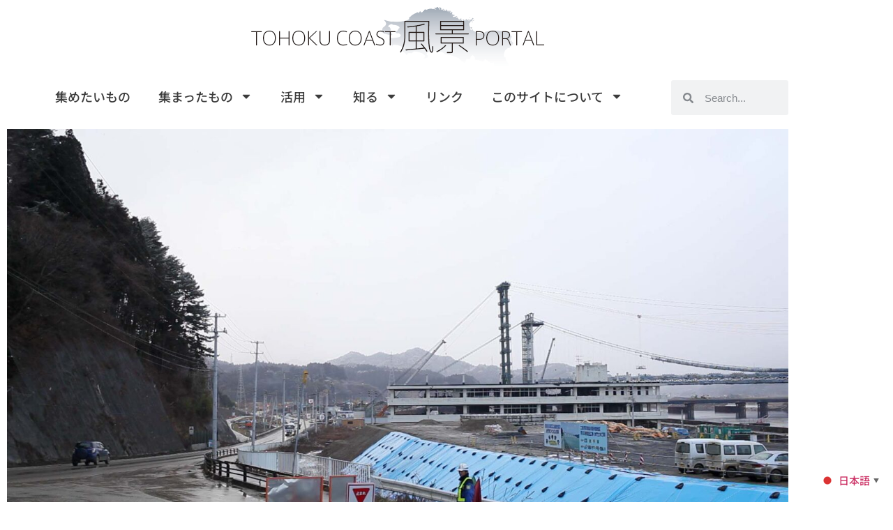

--- FILE ---
content_type: text/html; charset=UTF-8
request_url: https://fukeifukko.com/%E5%B2%A9%E6%89%8B%E7%9C%8C%E9%99%B8%E5%89%8D%E9%AB%98%E7%94%B0%E5%B8%82-5/
body_size: 16074
content:
<!doctype html>
<html lang="ja">
<head>
	<meta charset="UTF-8">
	<meta name="viewport" content="width=device-width, initial-scale=1">
	<link rel="profile" href="https://gmpg.org/xfn/11">
	<meta name='robots' content='index, follow, max-image-preview:large, max-snippet:-1, max-video-preview:-1' />

	<!-- This site is optimized with the Yoast SEO plugin v26.7 - https://yoast.com/wordpress/plugins/seo/ -->
	<title>岩手県陸前高田市 - TOHOKU COAST風景PORTAL</title>
	<link rel="canonical" href="https://fukeifukko.com/岩手県陸前高田市-5/" />
	<meta property="og:locale" content="ja_JP" />
	<meta property="og:type" content="article" />
	<meta property="og:title" content="岩手県陸前高田市 - TOHOKU COAST風景PORTAL" />
	<meta property="og:url" content="https://fukeifukko.com/岩手県陸前高田市-5/" />
	<meta property="og:site_name" content="TOHOKU COAST風景PORTAL" />
	<meta property="article:published_time" content="2015-01-23T07:51:47+00:00" />
	<meta property="article:modified_time" content="2021-06-16T06:57:44+00:00" />
	<meta property="og:image" content="https://fukeifukko.com/wp-content/uploads/2015/01/fg_00043.jpg" />
	<meta property="og:image:width" content="1920" />
	<meta property="og:image:height" content="1080" />
	<meta property="og:image:type" content="image/jpeg" />
	<meta name="author" content="東京藝術大学 社会連携センター" />
	<meta name="twitter:card" content="summary_large_image" />
	<meta name="twitter:label1" content="執筆者" />
	<meta name="twitter:data1" content="東京藝術大学 社会連携センター" />
	<script type="application/ld+json" class="yoast-schema-graph">{"@context":"https://schema.org","@graph":[{"@type":"Article","@id":"https://fukeifukko.com/%e5%b2%a9%e6%89%8b%e7%9c%8c%e9%99%b8%e5%89%8d%e9%ab%98%e7%94%b0%e5%b8%82-5/#article","isPartOf":{"@id":"https://fukeifukko.com/%e5%b2%a9%e6%89%8b%e7%9c%8c%e9%99%b8%e5%89%8d%e9%ab%98%e7%94%b0%e5%b8%82-5/"},"author":{"name":"東京藝術大学 社会連携センター","@id":"https://fukeifukko.com/#/schema/person/fe076435f5a4415658e742bb607c42b3"},"headline":"岩手県陸前高田市","datePublished":"2015-01-23T07:51:47+00:00","dateModified":"2021-06-16T06:57:44+00:00","mainEntityOfPage":{"@id":"https://fukeifukko.com/%e5%b2%a9%e6%89%8b%e7%9c%8c%e9%99%b8%e5%89%8d%e9%ab%98%e7%94%b0%e5%b8%82-5/"},"wordCount":2,"publisher":{"@id":"https://fukeifukko.com/#organization"},"image":{"@id":"https://fukeifukko.com/%e5%b2%a9%e6%89%8b%e7%9c%8c%e9%99%b8%e5%89%8d%e9%ab%98%e7%94%b0%e5%b8%82-5/#primaryimage"},"thumbnailUrl":"https://fukeifukko.com/wp-content/uploads/2015/01/fg_00043.jpg","articleSection":["最近の映像"],"inLanguage":"ja"},{"@type":"WebPage","@id":"https://fukeifukko.com/%e5%b2%a9%e6%89%8b%e7%9c%8c%e9%99%b8%e5%89%8d%e9%ab%98%e7%94%b0%e5%b8%82-5/","url":"https://fukeifukko.com/%e5%b2%a9%e6%89%8b%e7%9c%8c%e9%99%b8%e5%89%8d%e9%ab%98%e7%94%b0%e5%b8%82-5/","name":"岩手県陸前高田市 - TOHOKU COAST風景PORTAL","isPartOf":{"@id":"https://fukeifukko.com/#website"},"primaryImageOfPage":{"@id":"https://fukeifukko.com/%e5%b2%a9%e6%89%8b%e7%9c%8c%e9%99%b8%e5%89%8d%e9%ab%98%e7%94%b0%e5%b8%82-5/#primaryimage"},"image":{"@id":"https://fukeifukko.com/%e5%b2%a9%e6%89%8b%e7%9c%8c%e9%99%b8%e5%89%8d%e9%ab%98%e7%94%b0%e5%b8%82-5/#primaryimage"},"thumbnailUrl":"https://fukeifukko.com/wp-content/uploads/2015/01/fg_00043.jpg","datePublished":"2015-01-23T07:51:47+00:00","dateModified":"2021-06-16T06:57:44+00:00","breadcrumb":{"@id":"https://fukeifukko.com/%e5%b2%a9%e6%89%8b%e7%9c%8c%e9%99%b8%e5%89%8d%e9%ab%98%e7%94%b0%e5%b8%82-5/#breadcrumb"},"inLanguage":"ja","potentialAction":[{"@type":"ReadAction","target":["https://fukeifukko.com/%e5%b2%a9%e6%89%8b%e7%9c%8c%e9%99%b8%e5%89%8d%e9%ab%98%e7%94%b0%e5%b8%82-5/"]}]},{"@type":"ImageObject","inLanguage":"ja","@id":"https://fukeifukko.com/%e5%b2%a9%e6%89%8b%e7%9c%8c%e9%99%b8%e5%89%8d%e9%ab%98%e7%94%b0%e5%b8%82-5/#primaryimage","url":"https://fukeifukko.com/wp-content/uploads/2015/01/fg_00043.jpg","contentUrl":"https://fukeifukko.com/wp-content/uploads/2015/01/fg_00043.jpg","width":1920,"height":1080},{"@type":"BreadcrumbList","@id":"https://fukeifukko.com/%e5%b2%a9%e6%89%8b%e7%9c%8c%e9%99%b8%e5%89%8d%e9%ab%98%e7%94%b0%e5%b8%82-5/#breadcrumb","itemListElement":[{"@type":"ListItem","position":1,"name":"ホーム","item":"https://fukeifukko.com/"},{"@type":"ListItem","position":2,"name":"岩手県陸前高田市"}]},{"@type":"WebSite","@id":"https://fukeifukko.com/#website","url":"https://fukeifukko.com/","name":"TOHOKU COAST風景PORTAL","description":"3.11東日本大震災復興プロジェクト","publisher":{"@id":"https://fukeifukko.com/#organization"},"potentialAction":[{"@type":"SearchAction","target":{"@type":"EntryPoint","urlTemplate":"https://fukeifukko.com/?s={search_term_string}"},"query-input":{"@type":"PropertyValueSpecification","valueRequired":true,"valueName":"search_term_string"}}],"inLanguage":"ja"},{"@type":"Organization","@id":"https://fukeifukko.com/#organization","name":"COI","url":"https://fukeifukko.com/","logo":{"@type":"ImageObject","inLanguage":"ja","@id":"https://fukeifukko.com/#/schema/logo/image/","url":"https://fukeifukko.com/wp-content/uploads/2021/06/tohokucoastfukeiportal.png","contentUrl":"https://fukeifukko.com/wp-content/uploads/2021/06/tohokucoastfukeiportal.png","width":420,"height":85,"caption":"COI"},"image":{"@id":"https://fukeifukko.com/#/schema/logo/image/"}},{"@type":"Person","@id":"https://fukeifukko.com/#/schema/person/fe076435f5a4415658e742bb607c42b3","name":"東京藝術大学 社会連携センター","image":{"@type":"ImageObject","inLanguage":"ja","@id":"https://fukeifukko.com/#/schema/person/image/","url":"https://secure.gravatar.com/avatar/4c4ed3fb49183634b62f22ad8076d451c2a47299483628a4e5e8e4b75dd08d5f?s=96&d=mm&r=g","contentUrl":"https://secure.gravatar.com/avatar/4c4ed3fb49183634b62f22ad8076d451c2a47299483628a4e5e8e4b75dd08d5f?s=96&d=mm&r=g","caption":"東京藝術大学 社会連携センター"},"url":"https://fukeifukko.com/author/tokyogeijutsudaigaku/"}]}</script>
	<!-- / Yoast SEO plugin. -->


<link rel='dns-prefetch' href='//www.googletagmanager.com' />
<link rel="alternate" type="application/rss+xml" title="TOHOKU COAST風景PORTAL &raquo; フィード" href="https://fukeifukko.com/feed/" />
<link rel="alternate" title="oEmbed (JSON)" type="application/json+oembed" href="https://fukeifukko.com/wp-json/oembed/1.0/embed?url=https%3A%2F%2Ffukeifukko.com%2F%25e5%25b2%25a9%25e6%2589%258b%25e7%259c%258c%25e9%2599%25b8%25e5%2589%258d%25e9%25ab%2598%25e7%2594%25b0%25e5%25b8%2582-5%2F" />
<link rel="alternate" title="oEmbed (XML)" type="text/xml+oembed" href="https://fukeifukko.com/wp-json/oembed/1.0/embed?url=https%3A%2F%2Ffukeifukko.com%2F%25e5%25b2%25a9%25e6%2589%258b%25e7%259c%258c%25e9%2599%25b8%25e5%2589%258d%25e9%25ab%2598%25e7%2594%25b0%25e5%25b8%2582-5%2F&#038;format=xml" />
<style id='wp-img-auto-sizes-contain-inline-css'>
img:is([sizes=auto i],[sizes^="auto," i]){contain-intrinsic-size:3000px 1500px}
/*# sourceURL=wp-img-auto-sizes-contain-inline-css */
</style>
<style id='wp-emoji-styles-inline-css'>

	img.wp-smiley, img.emoji {
		display: inline !important;
		border: none !important;
		box-shadow: none !important;
		height: 1em !important;
		width: 1em !important;
		margin: 0 0.07em !important;
		vertical-align: -0.1em !important;
		background: none !important;
		padding: 0 !important;
	}
/*# sourceURL=wp-emoji-styles-inline-css */
</style>
<link rel='stylesheet' id='hello-elementor-theme-style-css' href='https://fukeifukko.com/wp-content/themes/hello-elementor/assets/css/theme.css?ver=3.4.5' media='all' />
<link rel='stylesheet' id='hello-elementor-child-style-css' href='https://fukeifukko.com/wp-content/themes/hello-theme-child-master/style.css?ver=1.0.0' media='all' />
<link rel='stylesheet' id='hello-elementor-css' href='https://fukeifukko.com/wp-content/themes/hello-elementor/assets/css/reset.css?ver=3.4.5' media='all' />
<link rel='stylesheet' id='hello-elementor-header-footer-css' href='https://fukeifukko.com/wp-content/themes/hello-elementor/assets/css/header-footer.css?ver=3.4.5' media='all' />
<link rel='stylesheet' id='elementor-frontend-css' href='https://fukeifukko.com/wp-content/plugins/elementor/assets/css/frontend.min.css?ver=3.34.1' media='all' />
<link rel='stylesheet' id='widget-image-css' href='https://fukeifukko.com/wp-content/plugins/elementor/assets/css/widget-image.min.css?ver=3.34.1' media='all' />
<link rel='stylesheet' id='widget-nav-menu-css' href='https://fukeifukko.com/wp-content/plugins/elementor-pro/assets/css/widget-nav-menu.min.css?ver=3.34.0' media='all' />
<link rel='stylesheet' id='widget-search-form-css' href='https://fukeifukko.com/wp-content/plugins/elementor-pro/assets/css/widget-search-form.min.css?ver=3.34.0' media='all' />
<link rel='stylesheet' id='widget-spacer-css' href='https://fukeifukko.com/wp-content/plugins/elementor/assets/css/widget-spacer.min.css?ver=3.34.1' media='all' />
<link rel='stylesheet' id='widget-heading-css' href='https://fukeifukko.com/wp-content/plugins/elementor/assets/css/widget-heading.min.css?ver=3.34.1' media='all' />
<link rel='stylesheet' id='widget-post-info-css' href='https://fukeifukko.com/wp-content/plugins/elementor-pro/assets/css/widget-post-info.min.css?ver=3.34.0' media='all' />
<link rel='stylesheet' id='widget-icon-list-css' href='https://fukeifukko.com/wp-content/plugins/elementor/assets/css/widget-icon-list.min.css?ver=3.34.1' media='all' />
<link rel='stylesheet' id='swiper-css' href='https://fukeifukko.com/wp-content/plugins/elementor/assets/lib/swiper/v8/css/swiper.min.css?ver=8.4.5' media='all' />
<link rel='stylesheet' id='e-swiper-css' href='https://fukeifukko.com/wp-content/plugins/elementor/assets/css/conditionals/e-swiper.min.css?ver=3.34.1' media='all' />
<link rel='stylesheet' id='elementor-post-7-css' href='https://fukeifukko.com/wp-content/uploads/elementor/css/post-7.css?ver=1768414744' media='all' />
<link rel='stylesheet' id='elementor-post-15-css' href='https://fukeifukko.com/wp-content/uploads/elementor/css/post-15.css?ver=1768414744' media='all' />
<link rel='stylesheet' id='elementor-post-75-css' href='https://fukeifukko.com/wp-content/uploads/elementor/css/post-75.css?ver=1768414744' media='all' />
<link rel='stylesheet' id='elementor-post-85-css' href='https://fukeifukko.com/wp-content/uploads/elementor/css/post-85.css?ver=1768414911' media='all' />
<link rel='stylesheet' id='elementor-gf-local-mplus1p-css' href='https://fukeifukko.com/wp-content/uploads/elementor/google-fonts/css/mplus1p.css?ver=1742234837' media='all' />
<link rel='stylesheet' id='elementor-gf-local-notosansjp-css' href='https://fukeifukko.com/wp-content/uploads/elementor/google-fonts/css/notosansjp.css?ver=1742234910' media='all' />
<script src="https://fukeifukko.com/wp-includes/js/jquery/jquery.min.js?ver=3.7.1" id="jquery-core-js"></script>
<script src="https://fukeifukko.com/wp-includes/js/jquery/jquery-migrate.min.js?ver=3.4.1" id="jquery-migrate-js"></script>

<!-- Site Kit によって追加された Google タグ（gtag.js）スニペット -->
<!-- Google アナリティクス スニペット (Site Kit が追加) -->
<script src="https://www.googletagmanager.com/gtag/js?id=G-3HWV5QR8B3" id="google_gtagjs-js" async></script>
<script id="google_gtagjs-js-after">
window.dataLayer = window.dataLayer || [];function gtag(){dataLayer.push(arguments);}
gtag("set","linker",{"domains":["fukeifukko.com"]});
gtag("js", new Date());
gtag("set", "developer_id.dZTNiMT", true);
gtag("config", "G-3HWV5QR8B3");
//# sourceURL=google_gtagjs-js-after
</script>
<link rel="https://api.w.org/" href="https://fukeifukko.com/wp-json/" /><link rel="alternate" title="JSON" type="application/json" href="https://fukeifukko.com/wp-json/wp/v2/posts/3516" /><link rel="EditURI" type="application/rsd+xml" title="RSD" href="https://fukeifukko.com/xmlrpc.php?rsd" />
<meta name="generator" content="WordPress 6.9" />
<link rel='shortlink' href='https://fukeifukko.com/?p=3516' />
<meta name="generator" content="Site Kit by Google 1.170.0" />
<!-- Site Kit が追加した Google AdSense メタタグ -->
<meta name="google-adsense-platform-account" content="ca-host-pub-2644536267352236">
<meta name="google-adsense-platform-domain" content="sitekit.withgoogle.com">
<!-- Site Kit が追加した End Google AdSense メタタグ -->
<meta name="generator" content="Elementor 3.34.1; features: e_font_icon_svg, additional_custom_breakpoints; settings: css_print_method-external, google_font-enabled, font_display-auto">
			<style>
				.e-con.e-parent:nth-of-type(n+4):not(.e-lazyloaded):not(.e-no-lazyload),
				.e-con.e-parent:nth-of-type(n+4):not(.e-lazyloaded):not(.e-no-lazyload) * {
					background-image: none !important;
				}
				@media screen and (max-height: 1024px) {
					.e-con.e-parent:nth-of-type(n+3):not(.e-lazyloaded):not(.e-no-lazyload),
					.e-con.e-parent:nth-of-type(n+3):not(.e-lazyloaded):not(.e-no-lazyload) * {
						background-image: none !important;
					}
				}
				@media screen and (max-height: 640px) {
					.e-con.e-parent:nth-of-type(n+2):not(.e-lazyloaded):not(.e-no-lazyload),
					.e-con.e-parent:nth-of-type(n+2):not(.e-lazyloaded):not(.e-no-lazyload) * {
						background-image: none !important;
					}
				}
			</style>
			<link rel="icon" href="https://fukeifukko.com/wp-content/uploads/2021/06/風景favi-150x150.webp" sizes="32x32" />
<link rel="icon" href="https://fukeifukko.com/wp-content/uploads/2021/06/風景favi-300x300.webp" sizes="192x192" />
<link rel="apple-touch-icon" href="https://fukeifukko.com/wp-content/uploads/2021/06/風景favi-300x300.webp" />
<meta name="msapplication-TileImage" content="https://fukeifukko.com/wp-content/uploads/2021/06/風景favi-300x300.webp" />
</head>
<body class="wp-singular post-template-default single single-post postid-3516 single-format-standard wp-custom-logo wp-embed-responsive wp-theme-hello-elementor wp-child-theme-hello-theme-child-master hello-elementor-default elementor-default elementor-kit-7 elementor-page-85">


<a class="skip-link screen-reader-text" href="#content">コンテンツにスキップ</a>

		<header data-elementor-type="header" data-elementor-id="15" class="elementor elementor-15 elementor-location-header" data-elementor-post-type="elementor_library">
					<section class="elementor-section elementor-top-section elementor-element elementor-element-332e66b elementor-hidden-mobile elementor-section-boxed elementor-section-height-default elementor-section-height-default" data-id="332e66b" data-element_type="section">
						<div class="elementor-container elementor-column-gap-default">
					<div class="elementor-column elementor-col-100 elementor-top-column elementor-element elementor-element-4a62a85" data-id="4a62a85" data-element_type="column">
			<div class="elementor-widget-wrap elementor-element-populated">
						<div class="elementor-element elementor-element-7263a43 elementor-widget elementor-widget-theme-site-logo elementor-widget-image" data-id="7263a43" data-element_type="widget" data-widget_type="theme-site-logo.default">
				<div class="elementor-widget-container">
											<a href="https://fukeifukko.com">
			<img width="420" height="85" src="https://fukeifukko.com/wp-content/uploads/2021/06/tohokucoastfukeiportal.png" class="attachment-full size-full wp-image-49" alt="" srcset="https://fukeifukko.com/wp-content/uploads/2021/06/tohokucoastfukeiportal.png 420w, https://fukeifukko.com/wp-content/uploads/2021/06/tohokucoastfukeiportal-300x61.png 300w" sizes="(max-width: 420px) 100vw, 420px" />				</a>
											</div>
				</div>
				<div class="elementor-element elementor-element-0855076 elementor-nav-menu__align-center elementor-widget__width-initial elementor-nav-menu--dropdown-tablet elementor-nav-menu__text-align-aside elementor-nav-menu--toggle elementor-nav-menu--burger elementor-widget elementor-widget-nav-menu" data-id="0855076" data-element_type="widget" data-settings="{&quot;layout&quot;:&quot;horizontal&quot;,&quot;submenu_icon&quot;:{&quot;value&quot;:&quot;&lt;svg aria-hidden=\&quot;true\&quot; class=\&quot;e-font-icon-svg e-fas-caret-down\&quot; viewBox=\&quot;0 0 320 512\&quot; xmlns=\&quot;http:\/\/www.w3.org\/2000\/svg\&quot;&gt;&lt;path d=\&quot;M31.3 192h257.3c17.8 0 26.7 21.5 14.1 34.1L174.1 354.8c-7.8 7.8-20.5 7.8-28.3 0L17.2 226.1C4.6 213.5 13.5 192 31.3 192z\&quot;&gt;&lt;\/path&gt;&lt;\/svg&gt;&quot;,&quot;library&quot;:&quot;fa-solid&quot;},&quot;toggle&quot;:&quot;burger&quot;}" data-widget_type="nav-menu.default">
				<div class="elementor-widget-container">
								<nav aria-label="メニュー" class="elementor-nav-menu--main elementor-nav-menu__container elementor-nav-menu--layout-horizontal e--pointer-underline e--animation-fade">
				<ul id="menu-1-0855076" class="elementor-nav-menu"><li class="menu-item menu-item-type-post_type menu-item-object-page menu-item-69"><a href="https://fukeifukko.com/%e9%9b%86%e3%82%81%e3%81%9f%e3%81%84%e3%82%82%e3%81%ae/" class="elementor-item">集めたいもの</a></li>
<li class="menu-item menu-item-type-post_type menu-item-object-page menu-item-has-children menu-item-68"><a href="https://fukeifukko.com/%e9%9b%86%e3%81%be%e3%81%a3%e3%81%9f%e3%82%82%e3%81%ae/" class="elementor-item">集まったもの</a>
<ul class="sub-menu elementor-nav-menu--dropdown">
	<li class="menu-item menu-item-type-post_type menu-item-object-page menu-item-has-children menu-item-631105"><a href="https://fukeifukko.com/%e6%98%a0%e5%83%8f/" class="elementor-sub-item">映像</a>
	<ul class="sub-menu elementor-nav-menu--dropdown">
		<li class="menu-item menu-item-type-taxonomy menu-item-object-category menu-item-630773"><a href="https://fukeifukko.com/category/%e7%99%ba%e6%8e%98%e6%98%a0%e5%83%8f/" class="elementor-sub-item">発掘映像</a></li>
		<li class="menu-item menu-item-type-taxonomy menu-item-object-category current-post-ancestor current-menu-parent current-post-parent menu-item-631094"><a href="https://fukeifukko.com/category/%e6%9c%80%e8%bf%91%e3%81%ae%e6%98%a0%e5%83%8f/" class="elementor-sub-item">最近の映像</a></li>
	</ul>
</li>
	<li class="menu-item menu-item-type-taxonomy menu-item-object-category menu-item-631097"><a href="https://fukeifukko.com/category/%e5%86%99%e7%9c%9f/" class="elementor-sub-item">写真</a></li>
</ul>
</li>
<li class="menu-item menu-item-type-post_type menu-item-object-page menu-item-has-children menu-item-67"><a href="https://fukeifukko.com/%e6%b4%bb%e7%94%a8/" class="elementor-item">活用</a>
<ul class="sub-menu elementor-nav-menu--dropdown">
	<li class="menu-item menu-item-type-taxonomy menu-item-object-category menu-item-631107"><a href="https://fukeifukko.com/category/%e6%b4%bb%e7%94%a8/%e5%89%b5%e4%bd%9c%e3%82%b3%e3%83%b3%e3%83%86%e3%83%b3%e3%83%84/" class="elementor-sub-item">創作コンテンツ</a></li>
	<li class="menu-item menu-item-type-taxonomy menu-item-object-category menu-item-has-children menu-item-630776"><a href="https://fukeifukko.com/category/%e3%82%a4%e3%83%99%e3%83%b3%e3%83%88/%e6%9d%b1%e4%ba%ac%e8%97%9d%e8%a1%93%e5%a4%a7%e5%ad%a6/" class="elementor-sub-item">イベント</a>
	<ul class="sub-menu elementor-nav-menu--dropdown">
		<li class="menu-item menu-item-type-taxonomy menu-item-object-category menu-item-631106"><a href="https://fukeifukko.com/category/%e3%82%a4%e3%83%99%e3%83%b3%e3%83%88/npo%e6%b3%95%e4%ba%ba20%e4%b8%96%e7%b4%80%e3%82%a2%e3%83%bc%e3%82%ab%e3%82%a4%e3%83%96%e4%bb%99%e5%8f%b0/" class="elementor-sub-item">NPO法人20世紀アーカイブ仙台</a></li>
		<li class="menu-item menu-item-type-taxonomy menu-item-object-category menu-item-631108"><a href="https://fukeifukko.com/category/%e3%82%a4%e3%83%99%e3%83%b3%e3%83%88/%e6%9d%b1%e4%ba%ac%e8%97%9d%e8%a1%93%e5%a4%a7%e5%ad%a6/" class="elementor-sub-item">東京藝術大学</a></li>
	</ul>
</li>
	<li class="menu-item menu-item-type-taxonomy menu-item-object-category menu-item-630774"><a href="https://fukeifukko.com/category/%e6%9c%80%e8%bf%91%e3%81%ae%e6%98%a0%e5%83%8f/%e7%a6%8f%e5%b3%b6%e3%81%ae%e6%a1%9c/" class="elementor-sub-item">福島の桜</a></li>
	<li class="menu-item menu-item-type-post_type menu-item-object-page menu-item-631489"><a href="https://fukeifukko.com/%e3%82%b9%e3%82%b1%e3%83%83%e3%83%81%e3%82%ae%e3%83%a3%e3%83%a9%e3%83%aa%e3%83%bc/" class="elementor-sub-item">スケッチギャラリー</a></li>
</ul>
</li>
<li class="menu-item menu-item-type-post_type menu-item-object-page menu-item-has-children menu-item-66"><a href="https://fukeifukko.com/%e7%9f%a5%e3%82%8b/" class="elementor-item">知る</a>
<ul class="sub-menu elementor-nav-menu--dropdown">
	<li class="menu-item menu-item-type-custom menu-item-object-custom menu-item-630765"><a href="https://fukeifukko.com/category/%e3%81%8a%e7%a5%ad%e3%82%8a/" class="elementor-sub-item">東北沿岸部のお祭り</a></li>
	<li class="menu-item menu-item-type-custom menu-item-object-custom menu-item-630766"><a href="https://fukeifukko.com/category/%e8%8a%b8%e8%83%bd/" class="elementor-sub-item">東北の芸能</a></li>
	<li class="menu-item menu-item-type-post_type menu-item-object-page menu-item-630771"><a href="https://fukeifukko.com/%e3%81%bf%e3%82%84%e3%81%8e%e3%81%ae%e6%b5%b7%e7%94%a3%e7%89%a9/" class="elementor-sub-item">みやぎの海産物</a></li>
</ul>
</li>
<li class="menu-item menu-item-type-post_type menu-item-object-page menu-item-65"><a href="https://fukeifukko.com/%e3%83%aa%e3%83%b3%e3%82%af/" class="elementor-item">リンク</a></li>
<li class="menu-item menu-item-type-post_type menu-item-object-page menu-item-has-children menu-item-64"><a href="https://fukeifukko.com/%e3%81%93%e3%81%ae%e3%82%b5%e3%82%a4%e3%83%88%e3%81%ab%e3%81%a4%e3%81%84%e3%81%a6/" class="elementor-item">このサイトについて</a>
<ul class="sub-menu elementor-nav-menu--dropdown">
	<li class="menu-item menu-item-type-post_type menu-item-object-page menu-item-630796"><a href="https://fukeifukko.com/%e3%81%93%e3%81%ae%e3%82%b5%e3%82%a4%e3%83%88%e3%81%ab%e3%81%a4%e3%81%84%e3%81%a6/tohoku-coast%e9%a2%a8%e6%99%af%e3%83%9d%e3%83%bc%e3%82%bf%e3%83%ab%e3%81%ae%e5%ae%9a%e7%be%a9/" class="elementor-sub-item">このサイトの定義</a></li>
	<li class="menu-item menu-item-type-post_type menu-item-object-page menu-item-630801"><a href="https://fukeifukko.com/%e3%81%93%e3%81%ae%e3%82%b5%e3%82%a4%e3%83%88%e3%81%ab%e3%81%a4%e3%81%84%e3%81%a6/%e4%bb%8a%e3%81%be%e3%81%a7%e3%81%ae%e6%b4%bb%e5%8b%95%e5%86%85%e5%ae%b9/" class="elementor-sub-item">今までの活動内容</a></li>
	<li class="menu-item menu-item-type-post_type menu-item-object-page menu-item-630810"><a href="https://fukeifukko.com/%e3%81%93%e3%81%ae%e3%82%b5%e3%82%a4%e3%83%88%e3%81%ab%e3%81%a4%e3%81%84%e3%81%a6/%e6%b4%bb%e5%8b%95%e3%83%96%e3%83%ad%e3%82%b0/" class="elementor-sub-item">活動ブログ</a></li>
	<li class="menu-item menu-item-type-post_type menu-item-object-page menu-item-630822"><a href="https://fukeifukko.com/%e3%81%93%e3%81%ae%e3%82%b5%e3%82%a4%e3%83%88%e3%81%ab%e3%81%a4%e3%81%84%e3%81%a6/tohoku-coast%e9%a2%a8%e6%99%afportal%e3%82%92%e9%81%8b%e5%96%b6%e3%81%99%e3%82%8b%e3%82%b3%e3%83%b3%e3%82%bd%e3%83%bc%e3%82%b7%e3%82%a2%e3%83%a0/" class="elementor-sub-item">TOHOKU COAST風景PORTALを運営するコンソーシアム</a></li>
	<li class="menu-item menu-item-type-post_type menu-item-object-page menu-item-630828"><a href="https://fukeifukko.com/%e3%81%93%e3%81%ae%e3%82%b5%e3%82%a4%e3%83%88%e3%81%ab%e3%81%a4%e3%81%84%e3%81%a6/%e3%82%b5%e3%82%a4%e3%83%88%e3%81%ae%e3%82%b3%e3%83%b3%e3%82%bb%e3%83%97%e3%83%88%ef%bc%88%e6%9b%b8%e9%a1%9e%ef%bc%89/" class="elementor-sub-item">サイトのコンセプト（書類）</a></li>
</ul>
</li>
</ul>			</nav>
					<div class="elementor-menu-toggle" role="button" tabindex="0" aria-label="Menu Toggle" aria-expanded="false">
			<svg aria-hidden="true" role="presentation" class="elementor-menu-toggle__icon--open e-font-icon-svg e-eicon-menu-bar" viewBox="0 0 1000 1000" xmlns="http://www.w3.org/2000/svg"><path d="M104 333H896C929 333 958 304 958 271S929 208 896 208H104C71 208 42 237 42 271S71 333 104 333ZM104 583H896C929 583 958 554 958 521S929 458 896 458H104C71 458 42 487 42 521S71 583 104 583ZM104 833H896C929 833 958 804 958 771S929 708 896 708H104C71 708 42 737 42 771S71 833 104 833Z"></path></svg><svg aria-hidden="true" role="presentation" class="elementor-menu-toggle__icon--close e-font-icon-svg e-eicon-close" viewBox="0 0 1000 1000" xmlns="http://www.w3.org/2000/svg"><path d="M742 167L500 408 258 167C246 154 233 150 217 150 196 150 179 158 167 167 154 179 150 196 150 212 150 229 154 242 171 254L408 500 167 742C138 771 138 800 167 829 196 858 225 858 254 829L496 587 738 829C750 842 767 846 783 846 800 846 817 842 829 829 842 817 846 804 846 783 846 767 842 750 829 737L588 500 833 258C863 229 863 200 833 171 804 137 775 137 742 167Z"></path></svg>		</div>
					<nav class="elementor-nav-menu--dropdown elementor-nav-menu__container" aria-hidden="true">
				<ul id="menu-2-0855076" class="elementor-nav-menu"><li class="menu-item menu-item-type-post_type menu-item-object-page menu-item-69"><a href="https://fukeifukko.com/%e9%9b%86%e3%82%81%e3%81%9f%e3%81%84%e3%82%82%e3%81%ae/" class="elementor-item" tabindex="-1">集めたいもの</a></li>
<li class="menu-item menu-item-type-post_type menu-item-object-page menu-item-has-children menu-item-68"><a href="https://fukeifukko.com/%e9%9b%86%e3%81%be%e3%81%a3%e3%81%9f%e3%82%82%e3%81%ae/" class="elementor-item" tabindex="-1">集まったもの</a>
<ul class="sub-menu elementor-nav-menu--dropdown">
	<li class="menu-item menu-item-type-post_type menu-item-object-page menu-item-has-children menu-item-631105"><a href="https://fukeifukko.com/%e6%98%a0%e5%83%8f/" class="elementor-sub-item" tabindex="-1">映像</a>
	<ul class="sub-menu elementor-nav-menu--dropdown">
		<li class="menu-item menu-item-type-taxonomy menu-item-object-category menu-item-630773"><a href="https://fukeifukko.com/category/%e7%99%ba%e6%8e%98%e6%98%a0%e5%83%8f/" class="elementor-sub-item" tabindex="-1">発掘映像</a></li>
		<li class="menu-item menu-item-type-taxonomy menu-item-object-category current-post-ancestor current-menu-parent current-post-parent menu-item-631094"><a href="https://fukeifukko.com/category/%e6%9c%80%e8%bf%91%e3%81%ae%e6%98%a0%e5%83%8f/" class="elementor-sub-item" tabindex="-1">最近の映像</a></li>
	</ul>
</li>
	<li class="menu-item menu-item-type-taxonomy menu-item-object-category menu-item-631097"><a href="https://fukeifukko.com/category/%e5%86%99%e7%9c%9f/" class="elementor-sub-item" tabindex="-1">写真</a></li>
</ul>
</li>
<li class="menu-item menu-item-type-post_type menu-item-object-page menu-item-has-children menu-item-67"><a href="https://fukeifukko.com/%e6%b4%bb%e7%94%a8/" class="elementor-item" tabindex="-1">活用</a>
<ul class="sub-menu elementor-nav-menu--dropdown">
	<li class="menu-item menu-item-type-taxonomy menu-item-object-category menu-item-631107"><a href="https://fukeifukko.com/category/%e6%b4%bb%e7%94%a8/%e5%89%b5%e4%bd%9c%e3%82%b3%e3%83%b3%e3%83%86%e3%83%b3%e3%83%84/" class="elementor-sub-item" tabindex="-1">創作コンテンツ</a></li>
	<li class="menu-item menu-item-type-taxonomy menu-item-object-category menu-item-has-children menu-item-630776"><a href="https://fukeifukko.com/category/%e3%82%a4%e3%83%99%e3%83%b3%e3%83%88/%e6%9d%b1%e4%ba%ac%e8%97%9d%e8%a1%93%e5%a4%a7%e5%ad%a6/" class="elementor-sub-item" tabindex="-1">イベント</a>
	<ul class="sub-menu elementor-nav-menu--dropdown">
		<li class="menu-item menu-item-type-taxonomy menu-item-object-category menu-item-631106"><a href="https://fukeifukko.com/category/%e3%82%a4%e3%83%99%e3%83%b3%e3%83%88/npo%e6%b3%95%e4%ba%ba20%e4%b8%96%e7%b4%80%e3%82%a2%e3%83%bc%e3%82%ab%e3%82%a4%e3%83%96%e4%bb%99%e5%8f%b0/" class="elementor-sub-item" tabindex="-1">NPO法人20世紀アーカイブ仙台</a></li>
		<li class="menu-item menu-item-type-taxonomy menu-item-object-category menu-item-631108"><a href="https://fukeifukko.com/category/%e3%82%a4%e3%83%99%e3%83%b3%e3%83%88/%e6%9d%b1%e4%ba%ac%e8%97%9d%e8%a1%93%e5%a4%a7%e5%ad%a6/" class="elementor-sub-item" tabindex="-1">東京藝術大学</a></li>
	</ul>
</li>
	<li class="menu-item menu-item-type-taxonomy menu-item-object-category menu-item-630774"><a href="https://fukeifukko.com/category/%e6%9c%80%e8%bf%91%e3%81%ae%e6%98%a0%e5%83%8f/%e7%a6%8f%e5%b3%b6%e3%81%ae%e6%a1%9c/" class="elementor-sub-item" tabindex="-1">福島の桜</a></li>
	<li class="menu-item menu-item-type-post_type menu-item-object-page menu-item-631489"><a href="https://fukeifukko.com/%e3%82%b9%e3%82%b1%e3%83%83%e3%83%81%e3%82%ae%e3%83%a3%e3%83%a9%e3%83%aa%e3%83%bc/" class="elementor-sub-item" tabindex="-1">スケッチギャラリー</a></li>
</ul>
</li>
<li class="menu-item menu-item-type-post_type menu-item-object-page menu-item-has-children menu-item-66"><a href="https://fukeifukko.com/%e7%9f%a5%e3%82%8b/" class="elementor-item" tabindex="-1">知る</a>
<ul class="sub-menu elementor-nav-menu--dropdown">
	<li class="menu-item menu-item-type-custom menu-item-object-custom menu-item-630765"><a href="https://fukeifukko.com/category/%e3%81%8a%e7%a5%ad%e3%82%8a/" class="elementor-sub-item" tabindex="-1">東北沿岸部のお祭り</a></li>
	<li class="menu-item menu-item-type-custom menu-item-object-custom menu-item-630766"><a href="https://fukeifukko.com/category/%e8%8a%b8%e8%83%bd/" class="elementor-sub-item" tabindex="-1">東北の芸能</a></li>
	<li class="menu-item menu-item-type-post_type menu-item-object-page menu-item-630771"><a href="https://fukeifukko.com/%e3%81%bf%e3%82%84%e3%81%8e%e3%81%ae%e6%b5%b7%e7%94%a3%e7%89%a9/" class="elementor-sub-item" tabindex="-1">みやぎの海産物</a></li>
</ul>
</li>
<li class="menu-item menu-item-type-post_type menu-item-object-page menu-item-65"><a href="https://fukeifukko.com/%e3%83%aa%e3%83%b3%e3%82%af/" class="elementor-item" tabindex="-1">リンク</a></li>
<li class="menu-item menu-item-type-post_type menu-item-object-page menu-item-has-children menu-item-64"><a href="https://fukeifukko.com/%e3%81%93%e3%81%ae%e3%82%b5%e3%82%a4%e3%83%88%e3%81%ab%e3%81%a4%e3%81%84%e3%81%a6/" class="elementor-item" tabindex="-1">このサイトについて</a>
<ul class="sub-menu elementor-nav-menu--dropdown">
	<li class="menu-item menu-item-type-post_type menu-item-object-page menu-item-630796"><a href="https://fukeifukko.com/%e3%81%93%e3%81%ae%e3%82%b5%e3%82%a4%e3%83%88%e3%81%ab%e3%81%a4%e3%81%84%e3%81%a6/tohoku-coast%e9%a2%a8%e6%99%af%e3%83%9d%e3%83%bc%e3%82%bf%e3%83%ab%e3%81%ae%e5%ae%9a%e7%be%a9/" class="elementor-sub-item" tabindex="-1">このサイトの定義</a></li>
	<li class="menu-item menu-item-type-post_type menu-item-object-page menu-item-630801"><a href="https://fukeifukko.com/%e3%81%93%e3%81%ae%e3%82%b5%e3%82%a4%e3%83%88%e3%81%ab%e3%81%a4%e3%81%84%e3%81%a6/%e4%bb%8a%e3%81%be%e3%81%a7%e3%81%ae%e6%b4%bb%e5%8b%95%e5%86%85%e5%ae%b9/" class="elementor-sub-item" tabindex="-1">今までの活動内容</a></li>
	<li class="menu-item menu-item-type-post_type menu-item-object-page menu-item-630810"><a href="https://fukeifukko.com/%e3%81%93%e3%81%ae%e3%82%b5%e3%82%a4%e3%83%88%e3%81%ab%e3%81%a4%e3%81%84%e3%81%a6/%e6%b4%bb%e5%8b%95%e3%83%96%e3%83%ad%e3%82%b0/" class="elementor-sub-item" tabindex="-1">活動ブログ</a></li>
	<li class="menu-item menu-item-type-post_type menu-item-object-page menu-item-630822"><a href="https://fukeifukko.com/%e3%81%93%e3%81%ae%e3%82%b5%e3%82%a4%e3%83%88%e3%81%ab%e3%81%a4%e3%81%84%e3%81%a6/tohoku-coast%e9%a2%a8%e6%99%afportal%e3%82%92%e9%81%8b%e5%96%b6%e3%81%99%e3%82%8b%e3%82%b3%e3%83%b3%e3%82%bd%e3%83%bc%e3%82%b7%e3%82%a2%e3%83%a0/" class="elementor-sub-item" tabindex="-1">TOHOKU COAST風景PORTALを運営するコンソーシアム</a></li>
	<li class="menu-item menu-item-type-post_type menu-item-object-page menu-item-630828"><a href="https://fukeifukko.com/%e3%81%93%e3%81%ae%e3%82%b5%e3%82%a4%e3%83%88%e3%81%ab%e3%81%a4%e3%81%84%e3%81%a6/%e3%82%b5%e3%82%a4%e3%83%88%e3%81%ae%e3%82%b3%e3%83%b3%e3%82%bb%e3%83%97%e3%83%88%ef%bc%88%e6%9b%b8%e9%a1%9e%ef%bc%89/" class="elementor-sub-item" tabindex="-1">サイトのコンセプト（書類）</a></li>
</ul>
</li>
</ul>			</nav>
						</div>
				</div>
				<div class="elementor-element elementor-element-d6429f7 elementor-search-form--skin-minimal elementor-widget__width-initial elementor-widget elementor-widget-search-form" data-id="d6429f7" data-element_type="widget" data-settings="{&quot;skin&quot;:&quot;minimal&quot;}" data-widget_type="search-form.default">
				<div class="elementor-widget-container">
							<search role="search">
			<form class="elementor-search-form" action="https://fukeifukko.com" method="get">
												<div class="elementor-search-form__container">
					<label class="elementor-screen-only" for="elementor-search-form-d6429f7">検索</label>

											<div class="elementor-search-form__icon">
							<div class="e-font-icon-svg-container"><svg aria-hidden="true" class="e-font-icon-svg e-fas-search" viewBox="0 0 512 512" xmlns="http://www.w3.org/2000/svg"><path d="M505 442.7L405.3 343c-4.5-4.5-10.6-7-17-7H372c27.6-35.3 44-79.7 44-128C416 93.1 322.9 0 208 0S0 93.1 0 208s93.1 208 208 208c48.3 0 92.7-16.4 128-44v16.3c0 6.4 2.5 12.5 7 17l99.7 99.7c9.4 9.4 24.6 9.4 33.9 0l28.3-28.3c9.4-9.4 9.4-24.6.1-34zM208 336c-70.7 0-128-57.2-128-128 0-70.7 57.2-128 128-128 70.7 0 128 57.2 128 128 0 70.7-57.2 128-128 128z"></path></svg></div>							<span class="elementor-screen-only">検索</span>
						</div>
					
					<input id="elementor-search-form-d6429f7" placeholder="Search..." class="elementor-search-form__input" type="search" name="s" value="">
					
					
									</div>
			</form>
		</search>
						</div>
				</div>
					</div>
		</div>
					</div>
		</section>
				<section class="elementor-section elementor-top-section elementor-element elementor-element-d9585d1 elementor-hidden-desktop elementor-hidden-tablet elementor-section-boxed elementor-section-height-default elementor-section-height-default" data-id="d9585d1" data-element_type="section">
						<div class="elementor-container elementor-column-gap-no">
					<div class="elementor-column elementor-col-100 elementor-top-column elementor-element elementor-element-d75b230" data-id="d75b230" data-element_type="column">
			<div class="elementor-widget-wrap elementor-element-populated">
						<section class="elementor-section elementor-inner-section elementor-element elementor-element-a9b7434 elementor-section-boxed elementor-section-height-default elementor-section-height-default" data-id="a9b7434" data-element_type="section">
						<div class="elementor-container elementor-column-gap-no">
					<div class="elementor-column elementor-col-33 elementor-inner-column elementor-element elementor-element-f22ea51" data-id="f22ea51" data-element_type="column">
			<div class="elementor-widget-wrap elementor-element-populated">
						<div class="elementor-element elementor-element-3eecb6c elementor-widget-mobile__width-initial elementor-nav-menu--stretch elementor-nav-menu--dropdown-tablet elementor-nav-menu__text-align-aside elementor-nav-menu--toggle elementor-nav-menu--burger elementor-widget elementor-widget-nav-menu" data-id="3eecb6c" data-element_type="widget" data-settings="{&quot;full_width&quot;:&quot;stretch&quot;,&quot;layout&quot;:&quot;horizontal&quot;,&quot;submenu_icon&quot;:{&quot;value&quot;:&quot;&lt;svg aria-hidden=\&quot;true\&quot; class=\&quot;e-font-icon-svg e-fas-caret-down\&quot; viewBox=\&quot;0 0 320 512\&quot; xmlns=\&quot;http:\/\/www.w3.org\/2000\/svg\&quot;&gt;&lt;path d=\&quot;M31.3 192h257.3c17.8 0 26.7 21.5 14.1 34.1L174.1 354.8c-7.8 7.8-20.5 7.8-28.3 0L17.2 226.1C4.6 213.5 13.5 192 31.3 192z\&quot;&gt;&lt;\/path&gt;&lt;\/svg&gt;&quot;,&quot;library&quot;:&quot;fa-solid&quot;},&quot;toggle&quot;:&quot;burger&quot;}" data-widget_type="nav-menu.default">
				<div class="elementor-widget-container">
								<nav aria-label="メニュー" class="elementor-nav-menu--main elementor-nav-menu__container elementor-nav-menu--layout-horizontal e--pointer-underline e--animation-fade">
				<ul id="menu-1-3eecb6c" class="elementor-nav-menu"><li class="menu-item menu-item-type-post_type menu-item-object-page menu-item-69"><a href="https://fukeifukko.com/%e9%9b%86%e3%82%81%e3%81%9f%e3%81%84%e3%82%82%e3%81%ae/" class="elementor-item">集めたいもの</a></li>
<li class="menu-item menu-item-type-post_type menu-item-object-page menu-item-has-children menu-item-68"><a href="https://fukeifukko.com/%e9%9b%86%e3%81%be%e3%81%a3%e3%81%9f%e3%82%82%e3%81%ae/" class="elementor-item">集まったもの</a>
<ul class="sub-menu elementor-nav-menu--dropdown">
	<li class="menu-item menu-item-type-post_type menu-item-object-page menu-item-has-children menu-item-631105"><a href="https://fukeifukko.com/%e6%98%a0%e5%83%8f/" class="elementor-sub-item">映像</a>
	<ul class="sub-menu elementor-nav-menu--dropdown">
		<li class="menu-item menu-item-type-taxonomy menu-item-object-category menu-item-630773"><a href="https://fukeifukko.com/category/%e7%99%ba%e6%8e%98%e6%98%a0%e5%83%8f/" class="elementor-sub-item">発掘映像</a></li>
		<li class="menu-item menu-item-type-taxonomy menu-item-object-category current-post-ancestor current-menu-parent current-post-parent menu-item-631094"><a href="https://fukeifukko.com/category/%e6%9c%80%e8%bf%91%e3%81%ae%e6%98%a0%e5%83%8f/" class="elementor-sub-item">最近の映像</a></li>
	</ul>
</li>
	<li class="menu-item menu-item-type-taxonomy menu-item-object-category menu-item-631097"><a href="https://fukeifukko.com/category/%e5%86%99%e7%9c%9f/" class="elementor-sub-item">写真</a></li>
</ul>
</li>
<li class="menu-item menu-item-type-post_type menu-item-object-page menu-item-has-children menu-item-67"><a href="https://fukeifukko.com/%e6%b4%bb%e7%94%a8/" class="elementor-item">活用</a>
<ul class="sub-menu elementor-nav-menu--dropdown">
	<li class="menu-item menu-item-type-taxonomy menu-item-object-category menu-item-631107"><a href="https://fukeifukko.com/category/%e6%b4%bb%e7%94%a8/%e5%89%b5%e4%bd%9c%e3%82%b3%e3%83%b3%e3%83%86%e3%83%b3%e3%83%84/" class="elementor-sub-item">創作コンテンツ</a></li>
	<li class="menu-item menu-item-type-taxonomy menu-item-object-category menu-item-has-children menu-item-630776"><a href="https://fukeifukko.com/category/%e3%82%a4%e3%83%99%e3%83%b3%e3%83%88/%e6%9d%b1%e4%ba%ac%e8%97%9d%e8%a1%93%e5%a4%a7%e5%ad%a6/" class="elementor-sub-item">イベント</a>
	<ul class="sub-menu elementor-nav-menu--dropdown">
		<li class="menu-item menu-item-type-taxonomy menu-item-object-category menu-item-631106"><a href="https://fukeifukko.com/category/%e3%82%a4%e3%83%99%e3%83%b3%e3%83%88/npo%e6%b3%95%e4%ba%ba20%e4%b8%96%e7%b4%80%e3%82%a2%e3%83%bc%e3%82%ab%e3%82%a4%e3%83%96%e4%bb%99%e5%8f%b0/" class="elementor-sub-item">NPO法人20世紀アーカイブ仙台</a></li>
		<li class="menu-item menu-item-type-taxonomy menu-item-object-category menu-item-631108"><a href="https://fukeifukko.com/category/%e3%82%a4%e3%83%99%e3%83%b3%e3%83%88/%e6%9d%b1%e4%ba%ac%e8%97%9d%e8%a1%93%e5%a4%a7%e5%ad%a6/" class="elementor-sub-item">東京藝術大学</a></li>
	</ul>
</li>
	<li class="menu-item menu-item-type-taxonomy menu-item-object-category menu-item-630774"><a href="https://fukeifukko.com/category/%e6%9c%80%e8%bf%91%e3%81%ae%e6%98%a0%e5%83%8f/%e7%a6%8f%e5%b3%b6%e3%81%ae%e6%a1%9c/" class="elementor-sub-item">福島の桜</a></li>
	<li class="menu-item menu-item-type-post_type menu-item-object-page menu-item-631489"><a href="https://fukeifukko.com/%e3%82%b9%e3%82%b1%e3%83%83%e3%83%81%e3%82%ae%e3%83%a3%e3%83%a9%e3%83%aa%e3%83%bc/" class="elementor-sub-item">スケッチギャラリー</a></li>
</ul>
</li>
<li class="menu-item menu-item-type-post_type menu-item-object-page menu-item-has-children menu-item-66"><a href="https://fukeifukko.com/%e7%9f%a5%e3%82%8b/" class="elementor-item">知る</a>
<ul class="sub-menu elementor-nav-menu--dropdown">
	<li class="menu-item menu-item-type-custom menu-item-object-custom menu-item-630765"><a href="https://fukeifukko.com/category/%e3%81%8a%e7%a5%ad%e3%82%8a/" class="elementor-sub-item">東北沿岸部のお祭り</a></li>
	<li class="menu-item menu-item-type-custom menu-item-object-custom menu-item-630766"><a href="https://fukeifukko.com/category/%e8%8a%b8%e8%83%bd/" class="elementor-sub-item">東北の芸能</a></li>
	<li class="menu-item menu-item-type-post_type menu-item-object-page menu-item-630771"><a href="https://fukeifukko.com/%e3%81%bf%e3%82%84%e3%81%8e%e3%81%ae%e6%b5%b7%e7%94%a3%e7%89%a9/" class="elementor-sub-item">みやぎの海産物</a></li>
</ul>
</li>
<li class="menu-item menu-item-type-post_type menu-item-object-page menu-item-65"><a href="https://fukeifukko.com/%e3%83%aa%e3%83%b3%e3%82%af/" class="elementor-item">リンク</a></li>
<li class="menu-item menu-item-type-post_type menu-item-object-page menu-item-has-children menu-item-64"><a href="https://fukeifukko.com/%e3%81%93%e3%81%ae%e3%82%b5%e3%82%a4%e3%83%88%e3%81%ab%e3%81%a4%e3%81%84%e3%81%a6/" class="elementor-item">このサイトについて</a>
<ul class="sub-menu elementor-nav-menu--dropdown">
	<li class="menu-item menu-item-type-post_type menu-item-object-page menu-item-630796"><a href="https://fukeifukko.com/%e3%81%93%e3%81%ae%e3%82%b5%e3%82%a4%e3%83%88%e3%81%ab%e3%81%a4%e3%81%84%e3%81%a6/tohoku-coast%e9%a2%a8%e6%99%af%e3%83%9d%e3%83%bc%e3%82%bf%e3%83%ab%e3%81%ae%e5%ae%9a%e7%be%a9/" class="elementor-sub-item">このサイトの定義</a></li>
	<li class="menu-item menu-item-type-post_type menu-item-object-page menu-item-630801"><a href="https://fukeifukko.com/%e3%81%93%e3%81%ae%e3%82%b5%e3%82%a4%e3%83%88%e3%81%ab%e3%81%a4%e3%81%84%e3%81%a6/%e4%bb%8a%e3%81%be%e3%81%a7%e3%81%ae%e6%b4%bb%e5%8b%95%e5%86%85%e5%ae%b9/" class="elementor-sub-item">今までの活動内容</a></li>
	<li class="menu-item menu-item-type-post_type menu-item-object-page menu-item-630810"><a href="https://fukeifukko.com/%e3%81%93%e3%81%ae%e3%82%b5%e3%82%a4%e3%83%88%e3%81%ab%e3%81%a4%e3%81%84%e3%81%a6/%e6%b4%bb%e5%8b%95%e3%83%96%e3%83%ad%e3%82%b0/" class="elementor-sub-item">活動ブログ</a></li>
	<li class="menu-item menu-item-type-post_type menu-item-object-page menu-item-630822"><a href="https://fukeifukko.com/%e3%81%93%e3%81%ae%e3%82%b5%e3%82%a4%e3%83%88%e3%81%ab%e3%81%a4%e3%81%84%e3%81%a6/tohoku-coast%e9%a2%a8%e6%99%afportal%e3%82%92%e9%81%8b%e5%96%b6%e3%81%99%e3%82%8b%e3%82%b3%e3%83%b3%e3%82%bd%e3%83%bc%e3%82%b7%e3%82%a2%e3%83%a0/" class="elementor-sub-item">TOHOKU COAST風景PORTALを運営するコンソーシアム</a></li>
	<li class="menu-item menu-item-type-post_type menu-item-object-page menu-item-630828"><a href="https://fukeifukko.com/%e3%81%93%e3%81%ae%e3%82%b5%e3%82%a4%e3%83%88%e3%81%ab%e3%81%a4%e3%81%84%e3%81%a6/%e3%82%b5%e3%82%a4%e3%83%88%e3%81%ae%e3%82%b3%e3%83%b3%e3%82%bb%e3%83%97%e3%83%88%ef%bc%88%e6%9b%b8%e9%a1%9e%ef%bc%89/" class="elementor-sub-item">サイトのコンセプト（書類）</a></li>
</ul>
</li>
</ul>			</nav>
					<div class="elementor-menu-toggle" role="button" tabindex="0" aria-label="Menu Toggle" aria-expanded="false">
			<svg aria-hidden="true" role="presentation" class="elementor-menu-toggle__icon--open e-font-icon-svg e-eicon-menu-bar" viewBox="0 0 1000 1000" xmlns="http://www.w3.org/2000/svg"><path d="M104 333H896C929 333 958 304 958 271S929 208 896 208H104C71 208 42 237 42 271S71 333 104 333ZM104 583H896C929 583 958 554 958 521S929 458 896 458H104C71 458 42 487 42 521S71 583 104 583ZM104 833H896C929 833 958 804 958 771S929 708 896 708H104C71 708 42 737 42 771S71 833 104 833Z"></path></svg><svg aria-hidden="true" role="presentation" class="elementor-menu-toggle__icon--close e-font-icon-svg e-eicon-close" viewBox="0 0 1000 1000" xmlns="http://www.w3.org/2000/svg"><path d="M742 167L500 408 258 167C246 154 233 150 217 150 196 150 179 158 167 167 154 179 150 196 150 212 150 229 154 242 171 254L408 500 167 742C138 771 138 800 167 829 196 858 225 858 254 829L496 587 738 829C750 842 767 846 783 846 800 846 817 842 829 829 842 817 846 804 846 783 846 767 842 750 829 737L588 500 833 258C863 229 863 200 833 171 804 137 775 137 742 167Z"></path></svg>		</div>
					<nav class="elementor-nav-menu--dropdown elementor-nav-menu__container" aria-hidden="true">
				<ul id="menu-2-3eecb6c" class="elementor-nav-menu"><li class="menu-item menu-item-type-post_type menu-item-object-page menu-item-69"><a href="https://fukeifukko.com/%e9%9b%86%e3%82%81%e3%81%9f%e3%81%84%e3%82%82%e3%81%ae/" class="elementor-item" tabindex="-1">集めたいもの</a></li>
<li class="menu-item menu-item-type-post_type menu-item-object-page menu-item-has-children menu-item-68"><a href="https://fukeifukko.com/%e9%9b%86%e3%81%be%e3%81%a3%e3%81%9f%e3%82%82%e3%81%ae/" class="elementor-item" tabindex="-1">集まったもの</a>
<ul class="sub-menu elementor-nav-menu--dropdown">
	<li class="menu-item menu-item-type-post_type menu-item-object-page menu-item-has-children menu-item-631105"><a href="https://fukeifukko.com/%e6%98%a0%e5%83%8f/" class="elementor-sub-item" tabindex="-1">映像</a>
	<ul class="sub-menu elementor-nav-menu--dropdown">
		<li class="menu-item menu-item-type-taxonomy menu-item-object-category menu-item-630773"><a href="https://fukeifukko.com/category/%e7%99%ba%e6%8e%98%e6%98%a0%e5%83%8f/" class="elementor-sub-item" tabindex="-1">発掘映像</a></li>
		<li class="menu-item menu-item-type-taxonomy menu-item-object-category current-post-ancestor current-menu-parent current-post-parent menu-item-631094"><a href="https://fukeifukko.com/category/%e6%9c%80%e8%bf%91%e3%81%ae%e6%98%a0%e5%83%8f/" class="elementor-sub-item" tabindex="-1">最近の映像</a></li>
	</ul>
</li>
	<li class="menu-item menu-item-type-taxonomy menu-item-object-category menu-item-631097"><a href="https://fukeifukko.com/category/%e5%86%99%e7%9c%9f/" class="elementor-sub-item" tabindex="-1">写真</a></li>
</ul>
</li>
<li class="menu-item menu-item-type-post_type menu-item-object-page menu-item-has-children menu-item-67"><a href="https://fukeifukko.com/%e6%b4%bb%e7%94%a8/" class="elementor-item" tabindex="-1">活用</a>
<ul class="sub-menu elementor-nav-menu--dropdown">
	<li class="menu-item menu-item-type-taxonomy menu-item-object-category menu-item-631107"><a href="https://fukeifukko.com/category/%e6%b4%bb%e7%94%a8/%e5%89%b5%e4%bd%9c%e3%82%b3%e3%83%b3%e3%83%86%e3%83%b3%e3%83%84/" class="elementor-sub-item" tabindex="-1">創作コンテンツ</a></li>
	<li class="menu-item menu-item-type-taxonomy menu-item-object-category menu-item-has-children menu-item-630776"><a href="https://fukeifukko.com/category/%e3%82%a4%e3%83%99%e3%83%b3%e3%83%88/%e6%9d%b1%e4%ba%ac%e8%97%9d%e8%a1%93%e5%a4%a7%e5%ad%a6/" class="elementor-sub-item" tabindex="-1">イベント</a>
	<ul class="sub-menu elementor-nav-menu--dropdown">
		<li class="menu-item menu-item-type-taxonomy menu-item-object-category menu-item-631106"><a href="https://fukeifukko.com/category/%e3%82%a4%e3%83%99%e3%83%b3%e3%83%88/npo%e6%b3%95%e4%ba%ba20%e4%b8%96%e7%b4%80%e3%82%a2%e3%83%bc%e3%82%ab%e3%82%a4%e3%83%96%e4%bb%99%e5%8f%b0/" class="elementor-sub-item" tabindex="-1">NPO法人20世紀アーカイブ仙台</a></li>
		<li class="menu-item menu-item-type-taxonomy menu-item-object-category menu-item-631108"><a href="https://fukeifukko.com/category/%e3%82%a4%e3%83%99%e3%83%b3%e3%83%88/%e6%9d%b1%e4%ba%ac%e8%97%9d%e8%a1%93%e5%a4%a7%e5%ad%a6/" class="elementor-sub-item" tabindex="-1">東京藝術大学</a></li>
	</ul>
</li>
	<li class="menu-item menu-item-type-taxonomy menu-item-object-category menu-item-630774"><a href="https://fukeifukko.com/category/%e6%9c%80%e8%bf%91%e3%81%ae%e6%98%a0%e5%83%8f/%e7%a6%8f%e5%b3%b6%e3%81%ae%e6%a1%9c/" class="elementor-sub-item" tabindex="-1">福島の桜</a></li>
	<li class="menu-item menu-item-type-post_type menu-item-object-page menu-item-631489"><a href="https://fukeifukko.com/%e3%82%b9%e3%82%b1%e3%83%83%e3%83%81%e3%82%ae%e3%83%a3%e3%83%a9%e3%83%aa%e3%83%bc/" class="elementor-sub-item" tabindex="-1">スケッチギャラリー</a></li>
</ul>
</li>
<li class="menu-item menu-item-type-post_type menu-item-object-page menu-item-has-children menu-item-66"><a href="https://fukeifukko.com/%e7%9f%a5%e3%82%8b/" class="elementor-item" tabindex="-1">知る</a>
<ul class="sub-menu elementor-nav-menu--dropdown">
	<li class="menu-item menu-item-type-custom menu-item-object-custom menu-item-630765"><a href="https://fukeifukko.com/category/%e3%81%8a%e7%a5%ad%e3%82%8a/" class="elementor-sub-item" tabindex="-1">東北沿岸部のお祭り</a></li>
	<li class="menu-item menu-item-type-custom menu-item-object-custom menu-item-630766"><a href="https://fukeifukko.com/category/%e8%8a%b8%e8%83%bd/" class="elementor-sub-item" tabindex="-1">東北の芸能</a></li>
	<li class="menu-item menu-item-type-post_type menu-item-object-page menu-item-630771"><a href="https://fukeifukko.com/%e3%81%bf%e3%82%84%e3%81%8e%e3%81%ae%e6%b5%b7%e7%94%a3%e7%89%a9/" class="elementor-sub-item" tabindex="-1">みやぎの海産物</a></li>
</ul>
</li>
<li class="menu-item menu-item-type-post_type menu-item-object-page menu-item-65"><a href="https://fukeifukko.com/%e3%83%aa%e3%83%b3%e3%82%af/" class="elementor-item" tabindex="-1">リンク</a></li>
<li class="menu-item menu-item-type-post_type menu-item-object-page menu-item-has-children menu-item-64"><a href="https://fukeifukko.com/%e3%81%93%e3%81%ae%e3%82%b5%e3%82%a4%e3%83%88%e3%81%ab%e3%81%a4%e3%81%84%e3%81%a6/" class="elementor-item" tabindex="-1">このサイトについて</a>
<ul class="sub-menu elementor-nav-menu--dropdown">
	<li class="menu-item menu-item-type-post_type menu-item-object-page menu-item-630796"><a href="https://fukeifukko.com/%e3%81%93%e3%81%ae%e3%82%b5%e3%82%a4%e3%83%88%e3%81%ab%e3%81%a4%e3%81%84%e3%81%a6/tohoku-coast%e9%a2%a8%e6%99%af%e3%83%9d%e3%83%bc%e3%82%bf%e3%83%ab%e3%81%ae%e5%ae%9a%e7%be%a9/" class="elementor-sub-item" tabindex="-1">このサイトの定義</a></li>
	<li class="menu-item menu-item-type-post_type menu-item-object-page menu-item-630801"><a href="https://fukeifukko.com/%e3%81%93%e3%81%ae%e3%82%b5%e3%82%a4%e3%83%88%e3%81%ab%e3%81%a4%e3%81%84%e3%81%a6/%e4%bb%8a%e3%81%be%e3%81%a7%e3%81%ae%e6%b4%bb%e5%8b%95%e5%86%85%e5%ae%b9/" class="elementor-sub-item" tabindex="-1">今までの活動内容</a></li>
	<li class="menu-item menu-item-type-post_type menu-item-object-page menu-item-630810"><a href="https://fukeifukko.com/%e3%81%93%e3%81%ae%e3%82%b5%e3%82%a4%e3%83%88%e3%81%ab%e3%81%a4%e3%81%84%e3%81%a6/%e6%b4%bb%e5%8b%95%e3%83%96%e3%83%ad%e3%82%b0/" class="elementor-sub-item" tabindex="-1">活動ブログ</a></li>
	<li class="menu-item menu-item-type-post_type menu-item-object-page menu-item-630822"><a href="https://fukeifukko.com/%e3%81%93%e3%81%ae%e3%82%b5%e3%82%a4%e3%83%88%e3%81%ab%e3%81%a4%e3%81%84%e3%81%a6/tohoku-coast%e9%a2%a8%e6%99%afportal%e3%82%92%e9%81%8b%e5%96%b6%e3%81%99%e3%82%8b%e3%82%b3%e3%83%b3%e3%82%bd%e3%83%bc%e3%82%b7%e3%82%a2%e3%83%a0/" class="elementor-sub-item" tabindex="-1">TOHOKU COAST風景PORTALを運営するコンソーシアム</a></li>
	<li class="menu-item menu-item-type-post_type menu-item-object-page menu-item-630828"><a href="https://fukeifukko.com/%e3%81%93%e3%81%ae%e3%82%b5%e3%82%a4%e3%83%88%e3%81%ab%e3%81%a4%e3%81%84%e3%81%a6/%e3%82%b5%e3%82%a4%e3%83%88%e3%81%ae%e3%82%b3%e3%83%b3%e3%82%bb%e3%83%97%e3%83%88%ef%bc%88%e6%9b%b8%e9%a1%9e%ef%bc%89/" class="elementor-sub-item" tabindex="-1">サイトのコンセプト（書類）</a></li>
</ul>
</li>
</ul>			</nav>
						</div>
				</div>
					</div>
		</div>
				<div class="elementor-column elementor-col-33 elementor-inner-column elementor-element elementor-element-709e4b7" data-id="709e4b7" data-element_type="column">
			<div class="elementor-widget-wrap elementor-element-populated">
						<div class="elementor-element elementor-element-85e1759 elementor-widget elementor-widget-theme-site-logo elementor-widget-image" data-id="85e1759" data-element_type="widget" data-widget_type="theme-site-logo.default">
				<div class="elementor-widget-container">
											<a href="https://fukeifukko.com">
			<img width="420" height="85" src="https://fukeifukko.com/wp-content/uploads/2021/06/tohokucoastfukeiportal.png" class="attachment-full size-full wp-image-49" alt="" srcset="https://fukeifukko.com/wp-content/uploads/2021/06/tohokucoastfukeiportal.png 420w, https://fukeifukko.com/wp-content/uploads/2021/06/tohokucoastfukeiportal-300x61.png 300w" sizes="(max-width: 420px) 100vw, 420px" />				</a>
											</div>
				</div>
					</div>
		</div>
				<div class="elementor-column elementor-col-33 elementor-inner-column elementor-element elementor-element-5eb3a75" data-id="5eb3a75" data-element_type="column">
			<div class="elementor-widget-wrap elementor-element-populated">
						<div class="elementor-element elementor-element-cbc5d82 elementor-search-form--skin-full_screen elementor-widget-mobile__width-initial elementor-widget elementor-widget-search-form" data-id="cbc5d82" data-element_type="widget" data-settings="{&quot;skin&quot;:&quot;full_screen&quot;}" data-widget_type="search-form.default">
				<div class="elementor-widget-container">
							<search role="search">
			<form class="elementor-search-form" action="https://fukeifukko.com" method="get">
												<div class="elementor-search-form__toggle" role="button" tabindex="0" aria-label="検索">
					<div class="e-font-icon-svg-container"><svg aria-hidden="true" class="e-font-icon-svg e-fas-search" viewBox="0 0 512 512" xmlns="http://www.w3.org/2000/svg"><path d="M505 442.7L405.3 343c-4.5-4.5-10.6-7-17-7H372c27.6-35.3 44-79.7 44-128C416 93.1 322.9 0 208 0S0 93.1 0 208s93.1 208 208 208c48.3 0 92.7-16.4 128-44v16.3c0 6.4 2.5 12.5 7 17l99.7 99.7c9.4 9.4 24.6 9.4 33.9 0l28.3-28.3c9.4-9.4 9.4-24.6.1-34zM208 336c-70.7 0-128-57.2-128-128 0-70.7 57.2-128 128-128 70.7 0 128 57.2 128 128 0 70.7-57.2 128-128 128z"></path></svg></div>				</div>
								<div class="elementor-search-form__container">
					<label class="elementor-screen-only" for="elementor-search-form-cbc5d82">検索</label>

					
					<input id="elementor-search-form-cbc5d82" placeholder="検索..." class="elementor-search-form__input" type="search" name="s" value="">
					
					
										<div class="dialog-lightbox-close-button dialog-close-button" role="button" tabindex="0" aria-label="Close this search box.">
						<svg aria-hidden="true" class="e-font-icon-svg e-eicon-close" viewBox="0 0 1000 1000" xmlns="http://www.w3.org/2000/svg"><path d="M742 167L500 408 258 167C246 154 233 150 217 150 196 150 179 158 167 167 154 179 150 196 150 212 150 229 154 242 171 254L408 500 167 742C138 771 138 800 167 829 196 858 225 858 254 829L496 587 738 829C750 842 767 846 783 846 800 846 817 842 829 829 842 817 846 804 846 783 846 767 842 750 829 737L588 500 833 258C863 229 863 200 833 171 804 137 775 137 742 167Z"></path></svg>					</div>
									</div>
			</form>
		</search>
						</div>
				</div>
					</div>
		</div>
					</div>
		</section>
					</div>
		</div>
					</div>
		</section>
				</header>
				<div data-elementor-type="single-post" data-elementor-id="85" class="elementor elementor-85 elementor-location-single post-3516 post type-post status-publish format-standard has-post-thumbnail hentry category-26" data-elementor-post-type="elementor_library">
					<section class="elementor-section elementor-top-section elementor-element elementor-element-8bf60c1 elementor-section-boxed elementor-section-height-default elementor-section-height-default" data-id="8bf60c1" data-element_type="section">
						<div class="elementor-container elementor-column-gap-default">
					<div class="elementor-column elementor-col-100 elementor-top-column elementor-element elementor-element-2428ed5" data-id="2428ed5" data-element_type="column">
			<div class="elementor-widget-wrap elementor-element-populated">
						<div class="elementor-element elementor-element-e5b9329 elementor-widget elementor-widget-theme-post-featured-image elementor-widget-image" data-id="e5b9329" data-element_type="widget" data-widget_type="theme-post-featured-image.default">
				<div class="elementor-widget-container">
															<img width="1920" height="1080" src="https://fukeifukko.com/wp-content/uploads/2015/01/fg_00043.jpg" class="attachment-full size-full wp-image-630087" alt="" srcset="https://fukeifukko.com/wp-content/uploads/2015/01/fg_00043.jpg 1920w, https://fukeifukko.com/wp-content/uploads/2015/01/fg_00043-300x169.jpg 300w, https://fukeifukko.com/wp-content/uploads/2015/01/fg_00043-1024x576.jpg 1024w, https://fukeifukko.com/wp-content/uploads/2015/01/fg_00043-768x432.jpg 768w, https://fukeifukko.com/wp-content/uploads/2015/01/fg_00043-1536x864.jpg 1536w" sizes="(max-width: 1920px) 100vw, 1920px" />															</div>
				</div>
				<div class="elementor-element elementor-element-d11744f elementor-widget elementor-widget-theme-post-title elementor-page-title elementor-widget-heading" data-id="d11744f" data-element_type="widget" data-widget_type="theme-post-title.default">
				<div class="elementor-widget-container">
					<h1 class="elementor-heading-title elementor-size-default">岩手県陸前高田市</h1>				</div>
				</div>
				<div class="elementor-element elementor-element-9b91057 elementor-widget elementor-widget-post-info" data-id="9b91057" data-element_type="widget" data-widget_type="post-info.default">
				<div class="elementor-widget-container">
							<ul class="elementor-inline-items elementor-icon-list-items elementor-post-info">
								<li class="elementor-icon-list-item elementor-repeater-item-c7e1892 elementor-inline-item" itemprop="author">
						<a href="https://fukeifukko.com/author/tokyogeijutsudaigaku/">
											<span class="elementor-icon-list-icon">
								<svg aria-hidden="true" class="e-font-icon-svg e-far-user-circle" viewBox="0 0 496 512" xmlns="http://www.w3.org/2000/svg"><path d="M248 104c-53 0-96 43-96 96s43 96 96 96 96-43 96-96-43-96-96-96zm0 144c-26.5 0-48-21.5-48-48s21.5-48 48-48 48 21.5 48 48-21.5 48-48 48zm0-240C111 8 0 119 0 256s111 248 248 248 248-111 248-248S385 8 248 8zm0 448c-49.7 0-95.1-18.3-130.1-48.4 14.9-23 40.4-38.6 69.6-39.5 20.8 6.4 40.6 9.6 60.5 9.6s39.7-3.1 60.5-9.6c29.2 1 54.7 16.5 69.6 39.5-35 30.1-80.4 48.4-130.1 48.4zm162.7-84.1c-24.4-31.4-62.1-51.9-105.1-51.9-10.2 0-26 9.6-57.6 9.6-31.5 0-47.4-9.6-57.6-9.6-42.9 0-80.6 20.5-105.1 51.9C61.9 339.2 48 299.2 48 256c0-110.3 89.7-200 200-200s200 89.7 200 200c0 43.2-13.9 83.2-37.3 115.9z"></path></svg>							</span>
									<span class="elementor-icon-list-text elementor-post-info__item elementor-post-info__item--type-author">
										東京藝術大学 社会連携センター					</span>
									</a>
				</li>
				<li class="elementor-icon-list-item elementor-repeater-item-3ef292c elementor-inline-item" itemprop="datePublished">
						<a href="https://fukeifukko.com/2015/01/23/">
											<span class="elementor-icon-list-icon">
								<svg aria-hidden="true" class="e-font-icon-svg e-fas-calendar" viewBox="0 0 448 512" xmlns="http://www.w3.org/2000/svg"><path d="M12 192h424c6.6 0 12 5.4 12 12v260c0 26.5-21.5 48-48 48H48c-26.5 0-48-21.5-48-48V204c0-6.6 5.4-12 12-12zm436-44v-36c0-26.5-21.5-48-48-48h-48V12c0-6.6-5.4-12-12-12h-40c-6.6 0-12 5.4-12 12v52H160V12c0-6.6-5.4-12-12-12h-40c-6.6 0-12 5.4-12 12v52H48C21.5 64 0 85.5 0 112v36c0 6.6 5.4 12 12 12h424c6.6 0 12-5.4 12-12z"></path></svg>							</span>
									<span class="elementor-icon-list-text elementor-post-info__item elementor-post-info__item--type-date">
										<time>2015年01月23日</time>					</span>
									</a>
				</li>
				<li class="elementor-icon-list-item elementor-repeater-item-1ecd93c elementor-inline-item">
										<span class="elementor-icon-list-icon">
								<svg aria-hidden="true" class="e-font-icon-svg e-far-clock" viewBox="0 0 512 512" xmlns="http://www.w3.org/2000/svg"><path d="M256 8C119 8 8 119 8 256s111 248 248 248 248-111 248-248S393 8 256 8zm0 448c-110.5 0-200-89.5-200-200S145.5 56 256 56s200 89.5 200 200-89.5 200-200 200zm61.8-104.4l-84.9-61.7c-3.1-2.3-4.9-5.9-4.9-9.7V116c0-6.6 5.4-12 12-12h32c6.6 0 12 5.4 12 12v141.7l66.8 48.6c5.4 3.9 6.5 11.4 2.6 16.8L334.6 349c-3.9 5.3-11.4 6.5-16.8 2.6z"></path></svg>							</span>
									<span class="elementor-icon-list-text elementor-post-info__item elementor-post-info__item--type-time">
										<time>4:51 pm</time>					</span>
								</li>
				<li class="elementor-icon-list-item elementor-repeater-item-40b7c3c elementor-inline-item" itemprop="about">
										<span class="elementor-icon-list-icon">
								<svg aria-hidden="true" class="e-font-icon-svg e-fas-tags" viewBox="0 0 640 512" xmlns="http://www.w3.org/2000/svg"><path d="M497.941 225.941L286.059 14.059A48 48 0 0 0 252.118 0H48C21.49 0 0 21.49 0 48v204.118a48 48 0 0 0 14.059 33.941l211.882 211.882c18.744 18.745 49.136 18.746 67.882 0l204.118-204.118c18.745-18.745 18.745-49.137 0-67.882zM112 160c-26.51 0-48-21.49-48-48s21.49-48 48-48 48 21.49 48 48-21.49 48-48 48zm513.941 133.823L421.823 497.941c-18.745 18.745-49.137 18.745-67.882 0l-.36-.36L527.64 323.522c16.999-16.999 26.36-39.6 26.36-63.64s-9.362-46.641-26.36-63.64L331.397 0h48.721a48 48 0 0 1 33.941 14.059l211.882 211.882c18.745 18.745 18.745 49.137 0 67.882z"></path></svg>							</span>
									<span class="elementor-icon-list-text elementor-post-info__item elementor-post-info__item--type-terms">
										<span class="elementor-post-info__terms-list">
				<a href="https://fukeifukko.com/category/%e6%9c%80%e8%bf%91%e3%81%ae%e6%98%a0%e5%83%8f/" class="elementor-post-info__terms-list-item">最近の映像</a>				</span>
					</span>
								</li>
				</ul>
						</div>
				</div>
				<div class="elementor-element elementor-element-368e25f elementor-widget elementor-widget-theme-post-content" data-id="368e25f" data-element_type="widget" data-widget_type="theme-post-content.default">
				<div class="elementor-widget-container">
					<p>	<img decoding="async" src="" class="so-widget-image" style="max-width:100%; height:auto" height="" width=""><br />
<table class="cft">
  <tbody>
  <tr><th nowrap>場所</th><td>岩手県陸前高田市</td></tr>
  <tr><th nowrap>撮影日時</th><td>2013年12月16日 15:30</td></tr>
  <tr><th nowrap>座標</th><td>39.027661, 141.625495</td></tr>
  <tr><td colspan="2"><iframe style="margin-top:10px;" src="/custom/map_detail.php?latlng=39.027661, 141.625495" width="100%" height="420" frameborder="0"></iframe></td></tr>
  </tbody>
</table>
</p>
				</div>
				</div>
					</div>
		</div>
					</div>
		</section>
				<section class="elementor-section elementor-top-section elementor-element elementor-element-b3da101 elementor-section-boxed elementor-section-height-default elementor-section-height-default" data-id="b3da101" data-element_type="section">
						<div class="elementor-container elementor-column-gap-default">
					<div class="elementor-column elementor-col-100 elementor-top-column elementor-element elementor-element-03a7b95" data-id="03a7b95" data-element_type="column">
			<div class="elementor-widget-wrap elementor-element-populated">
						<div class="elementor-element elementor-element-26e8f33 elementor-widget elementor-widget-wp-widget-tag_cloud" data-id="26e8f33" data-element_type="widget" data-widget_type="wp-widget-tag_cloud.default">
				<div class="elementor-widget-container">
					<h5>タグ</h5><nav aria-label="タグ"><div class="tagcloud"><a href="https://fukeifukko.com/tag/web/" class="tag-cloud-link tag-link-87 tag-link-position-1" style="font-size: 8pt;" aria-label="Web (1個の項目)">Web</a>
<a href="https://fukeifukko.com/tag/%e3%81%be%e3%81%a1%e3%81%a5%e3%81%8f%e3%82%8a/" class="tag-cloud-link tag-link-94 tag-link-position-2" style="font-size: 10.863636363636pt;" aria-label="まちづくり (2個の項目)">まちづくり</a>
<a href="https://fukeifukko.com/tag/%e3%82%a2%e3%83%bc%e3%83%88/" class="tag-cloud-link tag-link-76 tag-link-position-3" style="font-size: 10.863636363636pt;" aria-label="アート (2個の項目)">アート</a>
<a href="https://fukeifukko.com/tag/%e3%82%a4%e3%83%b3%e3%82%bf%e3%83%93%e3%83%a5%e3%83%bc/" class="tag-cloud-link tag-link-17 tag-link-position-4" style="font-size: 19.136363636364pt;" aria-label="インタビュー (9個の項目)">インタビュー</a>
<a href="https://fukeifukko.com/tag/%e3%82%ad%e3%83%a5%e3%83%ac%e3%83%bc%e3%82%b7%e3%83%a7%e3%83%b3/" class="tag-cloud-link tag-link-89 tag-link-position-5" style="font-size: 8pt;" aria-label="キュレーション (1個の項目)">キュレーション</a>
<a href="https://fukeifukko.com/tag/%e3%82%b0%e3%83%ab%e3%83%a1/" class="tag-cloud-link tag-link-84 tag-link-position-6" style="font-size: 22pt;" aria-label="グルメ (14個の項目)">グルメ</a>
<a href="https://fukeifukko.com/tag/%e3%82%b3%e3%83%b3%e3%82%b5%e3%83%bc%e3%83%88/" class="tag-cloud-link tag-link-78 tag-link-position-7" style="font-size: 10.863636363636pt;" aria-label="コンサート (2個の項目)">コンサート</a>
<a href="https://fukeifukko.com/tag/%e3%82%bf%e3%82%b3/" class="tag-cloud-link tag-link-48 tag-link-position-8" style="font-size: 10.863636363636pt;" aria-label="タコ (2個の項目)">タコ</a>
<a href="https://fukeifukko.com/tag/%e3%83%87%e3%82%b8%e3%82%bf%e3%83%ab%e5%8c%96/" class="tag-cloud-link tag-link-58 tag-link-position-9" style="font-size: 8pt;" aria-label="デジタル化 (1個の項目)">デジタル化</a>
<a href="https://fukeifukko.com/tag/%e3%83%8e%e3%83%aa/" class="tag-cloud-link tag-link-59 tag-link-position-10" style="font-size: 8pt;" aria-label="ノリ (1個の項目)">ノリ</a>
<a href="https://fukeifukko.com/tag/%e3%83%8f%e3%83%bc%e3%83%97/" class="tag-cloud-link tag-link-80 tag-link-position-11" style="font-size: 8pt;" aria-label="ハープ (1個の項目)">ハープ</a>
<a href="https://fukeifukko.com/tag/%e3%83%95%e3%83%ab%e3%83%bc%e3%83%88/" class="tag-cloud-link tag-link-79 tag-link-position-12" style="font-size: 8pt;" aria-label="フルート (1個の項目)">フルート</a>
<a href="https://fukeifukko.com/tag/%e3%83%aa%e3%83%a2%e3%83%bc%e3%83%88/" class="tag-cloud-link tag-link-88 tag-link-position-13" style="font-size: 8pt;" aria-label="リモート (1個の項目)">リモート</a>
<a href="https://fukeifukko.com/tag/%e3%83%af%e3%83%bc%e3%82%af%e3%82%b7%e3%83%a7%e3%83%83%e3%83%97/" class="tag-cloud-link tag-link-49 tag-link-position-14" style="font-size: 17.545454545455pt;" aria-label="ワークショップ (7個の項目)">ワークショップ</a>
<a href="https://fukeifukko.com/tag/%e3%83%b4%e3%82%a3%e3%83%96%e3%83%a9%e3%83%95%e3%82%a9%e3%83%b3/" class="tag-cloud-link tag-link-82 tag-link-position-15" style="font-size: 8pt;" aria-label="ヴィブラフォン (1個の項目)">ヴィブラフォン</a>
<a href="https://fukeifukko.com/tag/%e4%b8%89%e5%91%b3%e7%b7%9a/" class="tag-cloud-link tag-link-52 tag-link-position-16" style="font-size: 8pt;" aria-label="三味線 (1個の項目)">三味線</a>
<a href="https://fukeifukko.com/tag/%e4%b8%8a%e6%98%a0%e4%bc%9a/" class="tag-cloud-link tag-link-55 tag-link-position-17" style="font-size: 14.363636363636pt;" aria-label="上映会 (4個の項目)">上映会</a>
<a href="https://fukeifukko.com/tag/%e4%b8%8a%e9%87%8e/" class="tag-cloud-link tag-link-50 tag-link-position-18" style="font-size: 8pt;" aria-label="上野 (1個の項目)">上野</a>
<a href="https://fukeifukko.com/tag/%e4%bb%99%e5%8f%b0/" class="tag-cloud-link tag-link-23 tag-link-position-19" style="font-size: 10.863636363636pt;" aria-label="仙台 (2個の項目)">仙台</a>
<a href="https://fukeifukko.com/tag/%e5%8d%97%e4%b8%89%e9%99%b8/" class="tag-cloud-link tag-link-51 tag-link-position-20" style="font-size: 10.863636363636pt;" aria-label="南三陸 (2個の項目)">南三陸</a>
<a href="https://fukeifukko.com/tag/%e5%8d%97%e4%b8%89%e9%99%b8%e7%94%ba/" class="tag-cloud-link tag-link-93 tag-link-position-21" style="font-size: 8pt;" aria-label="南三陸町 (1個の項目)">南三陸町</a>
<a href="https://fukeifukko.com/tag/%e5%a4%a7%e8%88%b9%e6%b8%a1/" class="tag-cloud-link tag-link-56 tag-link-position-22" style="font-size: 15.636363636364pt;" aria-label="大船渡 (5個の項目)">大船渡</a>
<a href="https://fukeifukko.com/tag/%e5%ae%ae%e5%9f%8e%e7%9c%8c/" class="tag-cloud-link tag-link-61 tag-link-position-23" style="font-size: 12.772727272727pt;" aria-label="宮城県 (3個の項目)">宮城県</a>
<a href="https://fukeifukko.com/tag/%e5%b0%ba%e5%85%ab/" class="tag-cloud-link tag-link-81 tag-link-position-24" style="font-size: 8pt;" aria-label="尺八 (1個の項目)">尺八</a>
<a href="https://fukeifukko.com/tag/%e5%b1%95%e8%a6%a7%e4%bc%9a/" class="tag-cloud-link tag-link-70 tag-link-position-25" style="font-size: 10.863636363636pt;" aria-label="展覧会 (2個の項目)">展覧会</a>
<a href="https://fukeifukko.com/tag/%e5%bb%ba%e7%af%89/" class="tag-cloud-link tag-link-99 tag-link-position-26" style="font-size: 8pt;" aria-label="建築 (1個の項目)">建築</a>
<a href="https://fukeifukko.com/tag/%e5%bd%ab%e5%88%bb/" class="tag-cloud-link tag-link-92 tag-link-position-27" style="font-size: 8pt;" aria-label="彫刻 (1個の項目)">彫刻</a>
<a href="https://fukeifukko.com/tag/%e6%97%a5%e6%9c%ac%e8%88%9e%e8%b8%8a/" class="tag-cloud-link tag-link-97 tag-link-position-28" style="font-size: 8pt;" aria-label="日本舞踊 (1個の項目)">日本舞踊</a>
<a href="https://fukeifukko.com/tag/%e6%98%94%e3%82%92%e8%aa%9e%e3%82%8b%e4%bc%9a/" class="tag-cloud-link tag-link-57 tag-link-position-29" style="font-size: 8pt;" aria-label="昔を語る会 (1個の項目)">昔を語る会</a>
<a href="https://fukeifukko.com/tag/%e6%98%a0%e5%83%8f/" class="tag-cloud-link tag-link-65 tag-link-position-30" style="font-size: 12.772727272727pt;" aria-label="映像 (3個の項目)">映像</a>
<a href="https://fukeifukko.com/tag/%e6%98%a0%e5%83%8f%e4%bd%9c%e5%93%81/" class="tag-cloud-link tag-link-96 tag-link-position-31" style="font-size: 8pt;" aria-label="映像作品 (1個の項目)">映像作品</a>
<a href="https://fukeifukko.com/tag/%e6%9d%b1%e4%ba%ac%e8%97%9d%e8%a1%93%e5%a4%a7%e5%ad%a6coi%e6%8b%a0%e7%82%b9/" class="tag-cloud-link tag-link-95 tag-link-position-32" style="font-size: 8pt;" aria-label="東京藝術大学COI拠点 (1個の項目)">東京藝術大学COI拠点</a>
<a href="https://fukeifukko.com/tag/%e6%9d%b1%e5%8c%97/" class="tag-cloud-link tag-link-86 tag-link-position-33" style="font-size: 8pt;" aria-label="東北 (1個の項目)">東北</a>
<a href="https://fukeifukko.com/tag/%e6%b0%91%e8%ac%a1/" class="tag-cloud-link tag-link-11 tag-link-position-34" style="font-size: 8pt;" aria-label="民謡 (1個の項目)">民謡</a>
<a href="https://fukeifukko.com/tag/%e6%b5%aa%e6%b1%9f%e7%94%ba/" class="tag-cloud-link tag-link-53 tag-link-position-35" style="font-size: 10.863636363636pt;" aria-label="浪江町 (2個の項目)">浪江町</a>
<a href="https://fukeifukko.com/tag/%e6%b5%b7/" class="tag-cloud-link tag-link-77 tag-link-position-36" style="font-size: 14.363636363636pt;" aria-label="海 (4個の項目)">海</a>
<a href="https://fukeifukko.com/tag/%e6%b5%b7%e5%b2%b8/" class="tag-cloud-link tag-link-85 tag-link-position-37" style="font-size: 10.863636363636pt;" aria-label="海岸 (2個の項目)">海岸</a>
<a href="https://fukeifukko.com/tag/%e7%a6%8f%e5%b3%b6/" class="tag-cloud-link tag-link-83 tag-link-position-38" style="font-size: 8pt;" aria-label="福島 (1個の項目)">福島</a>
<a href="https://fukeifukko.com/tag/%e7%a6%8f%e5%b3%b6%e7%9c%8c/" class="tag-cloud-link tag-link-54 tag-link-position-39" style="font-size: 8pt;" aria-label="福島県 (1個の項目)">福島県</a>
<a href="https://fukeifukko.com/tag/%e7%b5%b5%e7%94%bb/" class="tag-cloud-link tag-link-91 tag-link-position-40" style="font-size: 8pt;" aria-label="絵画 (1個の項目)">絵画</a>
<a href="https://fukeifukko.com/tag/%e7%be%8e%e5%a4%a7%e7%94%9f/" class="tag-cloud-link tag-link-90 tag-link-position-41" style="font-size: 8pt;" aria-label="美大生 (1個の項目)">美大生</a>
<a href="https://fukeifukko.com/tag/%e8%b2%9d/" class="tag-cloud-link tag-link-63 tag-link-position-42" style="font-size: 15.636363636364pt;" aria-label="貝 (5個の項目)">貝</a>
<a href="https://fukeifukko.com/tag/%e8%b8%8a%e3%82%8a/" class="tag-cloud-link tag-link-98 tag-link-position-43" style="font-size: 8pt;" aria-label="踊り (1個の項目)">踊り</a>
<a href="https://fukeifukko.com/tag/%e9%ad%9a/" class="tag-cloud-link tag-link-62 tag-link-position-44" style="font-size: 15.636363636364pt;" aria-label="魚 (5個の項目)">魚</a>
<a href="https://fukeifukko.com/tag/%e9%b6%b4%e3%83%b6%e5%9f%8e/" class="tag-cloud-link tag-link-64 tag-link-position-45" style="font-size: 8pt;" aria-label="鶴ヶ城 (1個の項目)">鶴ヶ城</a></div>
</nav>				</div>
				</div>
					</div>
		</div>
					</div>
		</section>
				</div>
				<footer data-elementor-type="footer" data-elementor-id="75" class="elementor elementor-75 elementor-location-footer" data-elementor-post-type="elementor_library">
					<section class="elementor-section elementor-top-section elementor-element elementor-element-be133ca elementor-section-boxed elementor-section-height-default elementor-section-height-default" data-id="be133ca" data-element_type="section" data-settings="{&quot;background_background&quot;:&quot;gradient&quot;,&quot;background_motion_fx_motion_fx_scrolling&quot;:&quot;yes&quot;,&quot;background_motion_fx_devices&quot;:[&quot;desktop&quot;,&quot;tablet&quot;,&quot;mobile&quot;]}">
						<div class="elementor-container elementor-column-gap-no">
					<div class="elementor-column elementor-col-100 elementor-top-column elementor-element elementor-element-51296f6" data-id="51296f6" data-element_type="column">
			<div class="elementor-widget-wrap elementor-element-populated">
						<div class="elementor-element elementor-element-2b9de18 elementor-search-form--skin-classic elementor-search-form--button-type-icon elementor-search-form--icon-search elementor-widget elementor-widget-search-form" data-id="2b9de18" data-element_type="widget" data-settings="{&quot;skin&quot;:&quot;classic&quot;}" data-widget_type="search-form.default">
				<div class="elementor-widget-container">
							<search role="search">
			<form class="elementor-search-form" action="https://fukeifukko.com" method="get">
												<div class="elementor-search-form__container">
					<label class="elementor-screen-only" for="elementor-search-form-2b9de18">検索</label>

					
					<input id="elementor-search-form-2b9de18" placeholder="サイト内検索..." class="elementor-search-form__input" type="search" name="s" value="">
					
											<button class="elementor-search-form__submit" type="submit" aria-label="検索">
															<div class="e-font-icon-svg-container"><svg class="fa fa-search e-font-icon-svg e-fas-search" viewBox="0 0 512 512" xmlns="http://www.w3.org/2000/svg"><path d="M505 442.7L405.3 343c-4.5-4.5-10.6-7-17-7H372c27.6-35.3 44-79.7 44-128C416 93.1 322.9 0 208 0S0 93.1 0 208s93.1 208 208 208c48.3 0 92.7-16.4 128-44v16.3c0 6.4 2.5 12.5 7 17l99.7 99.7c9.4 9.4 24.6 9.4 33.9 0l28.3-28.3c9.4-9.4 9.4-24.6.1-34zM208 336c-70.7 0-128-57.2-128-128 0-70.7 57.2-128 128-128 70.7 0 128 57.2 128 128 0 70.7-57.2 128-128 128z"></path></svg></div>													</button>
					
									</div>
			</form>
		</search>
						</div>
				</div>
				<div class="elementor-element elementor-element-c9d77a9 elementor-widget elementor-widget-spacer" data-id="c9d77a9" data-element_type="widget" data-widget_type="spacer.default">
				<div class="elementor-widget-container">
							<div class="elementor-spacer">
			<div class="elementor-spacer-inner"></div>
		</div>
						</div>
				</div>
				<div class="elementor-element elementor-element-2896bb9 elementor-widget elementor-widget-image" data-id="2896bb9" data-element_type="widget" data-widget_type="image.default">
				<div class="elementor-widget-container">
															<img width="200" height="36" src="https://fukeifukko.com/wp-content/uploads/2021/06/geidai.png" class="attachment-large size-large wp-image-77" alt="" />															</div>
				</div>
				<div class="elementor-element elementor-element-61b6746 elementor-widget__width-auto elementor-widget elementor-widget-heading" data-id="61b6746" data-element_type="widget" data-widget_type="heading.default">
				<div class="elementor-widget-container">
					<p class="elementor-heading-title elementor-size-default">NPO法人20世紀アーカイブ仙台</p>				</div>
				</div>
				<div class="elementor-element elementor-element-2102ca9 elementor-widget__width-auto elementor-widget elementor-widget-heading" data-id="2102ca9" data-element_type="widget" data-widget_type="heading.default">
				<div class="elementor-widget-container">
					<p class="elementor-heading-title elementor-size-default">NHK盛岡</p>				</div>
				</div>
				<div class="elementor-element elementor-element-2bced1d elementor-widget__width-auto elementor-widget elementor-widget-heading" data-id="2bced1d" data-element_type="widget" data-widget_type="heading.default">
				<div class="elementor-widget-container">
					<p class="elementor-heading-title elementor-size-default">crft &amp; Jetset</p>				</div>
				</div>
					</div>
		</div>
					</div>
		</section>
				</footer>
		
<script type="speculationrules">
{"prefetch":[{"source":"document","where":{"and":[{"href_matches":"/*"},{"not":{"href_matches":["/wp-*.php","/wp-admin/*","/wp-content/uploads/*","/wp-content/*","/wp-content/plugins/*","/wp-content/themes/hello-theme-child-master/*","/wp-content/themes/hello-elementor/*","/*\\?(.+)"]}},{"not":{"selector_matches":"a[rel~=\"nofollow\"]"}},{"not":{"selector_matches":".no-prefetch, .no-prefetch a"}}]},"eagerness":"conservative"}]}
</script>
<div class="gtranslate_wrapper" id="gt-wrapper-27650778"></div>			<script>
				const lazyloadRunObserver = () => {
					const lazyloadBackgrounds = document.querySelectorAll( `.e-con.e-parent:not(.e-lazyloaded)` );
					const lazyloadBackgroundObserver = new IntersectionObserver( ( entries ) => {
						entries.forEach( ( entry ) => {
							if ( entry.isIntersecting ) {
								let lazyloadBackground = entry.target;
								if( lazyloadBackground ) {
									lazyloadBackground.classList.add( 'e-lazyloaded' );
								}
								lazyloadBackgroundObserver.unobserve( entry.target );
							}
						});
					}, { rootMargin: '200px 0px 200px 0px' } );
					lazyloadBackgrounds.forEach( ( lazyloadBackground ) => {
						lazyloadBackgroundObserver.observe( lazyloadBackground );
					} );
				};
				const events = [
					'DOMContentLoaded',
					'elementor/lazyload/observe',
				];
				events.forEach( ( event ) => {
					document.addEventListener( event, lazyloadRunObserver );
				} );
			</script>
			<script src="https://fukeifukko.com/wp-content/plugins/elementor/assets/js/webpack.runtime.min.js?ver=3.34.1" id="elementor-webpack-runtime-js"></script>
<script src="https://fukeifukko.com/wp-content/plugins/elementor/assets/js/frontend-modules.min.js?ver=3.34.1" id="elementor-frontend-modules-js"></script>
<script src="https://fukeifukko.com/wp-includes/js/jquery/ui/core.min.js?ver=1.13.3" id="jquery-ui-core-js"></script>
<script id="elementor-frontend-js-before">
var elementorFrontendConfig = {"environmentMode":{"edit":false,"wpPreview":false,"isScriptDebug":false},"i18n":{"shareOnFacebook":"Facebook \u3067\u5171\u6709","shareOnTwitter":"Twitter \u3067\u5171\u6709","pinIt":"\u30d4\u30f3\u3059\u308b","download":"\u30c0\u30a6\u30f3\u30ed\u30fc\u30c9","downloadImage":"\u753b\u50cf\u3092\u30c0\u30a6\u30f3\u30ed\u30fc\u30c9","fullscreen":"\u30d5\u30eb\u30b9\u30af\u30ea\u30fc\u30f3","zoom":"\u30ba\u30fc\u30e0","share":"\u30b7\u30a7\u30a2","playVideo":"\u52d5\u753b\u518d\u751f","previous":"\u524d","next":"\u6b21","close":"\u9589\u3058\u308b","a11yCarouselPrevSlideMessage":"\u524d\u306e\u30b9\u30e9\u30a4\u30c9","a11yCarouselNextSlideMessage":"\u6b21\u306e\u30b9\u30e9\u30a4\u30c9","a11yCarouselFirstSlideMessage":"\u3053\u308c\u304c\u6700\u521d\u306e\u30b9\u30e9\u30a4\u30c9\u3067\u3059","a11yCarouselLastSlideMessage":"\u3053\u308c\u304c\u6700\u5f8c\u306e\u30b9\u30e9\u30a4\u30c9\u3067\u3059","a11yCarouselPaginationBulletMessage":"\u30b9\u30e9\u30a4\u30c9\u306b\u79fb\u52d5"},"is_rtl":false,"breakpoints":{"xs":0,"sm":480,"md":768,"lg":1025,"xl":1440,"xxl":1600},"responsive":{"breakpoints":{"mobile":{"label":"\u30e2\u30d0\u30a4\u30eb\u7e26\u5411\u304d","value":767,"default_value":767,"direction":"max","is_enabled":true},"mobile_extra":{"label":"\u30e2\u30d0\u30a4\u30eb\u6a2a\u5411\u304d","value":880,"default_value":880,"direction":"max","is_enabled":false},"tablet":{"label":"\u30bf\u30d6\u30ec\u30c3\u30c8\u7e26\u30ec\u30a4\u30a2\u30a6\u30c8","value":1024,"default_value":1024,"direction":"max","is_enabled":true},"tablet_extra":{"label":"\u30bf\u30d6\u30ec\u30c3\u30c8\u6a2a\u30ec\u30a4\u30a2\u30a6\u30c8","value":1200,"default_value":1200,"direction":"max","is_enabled":false},"laptop":{"label":"\u30ce\u30fc\u30c8\u30d1\u30bd\u30b3\u30f3","value":1366,"default_value":1366,"direction":"max","is_enabled":false},"widescreen":{"label":"\u30ef\u30a4\u30c9\u30b9\u30af\u30ea\u30fc\u30f3","value":2400,"default_value":2400,"direction":"min","is_enabled":false}},"hasCustomBreakpoints":false},"version":"3.34.1","is_static":false,"experimentalFeatures":{"e_font_icon_svg":true,"additional_custom_breakpoints":true,"theme_builder_v2":true,"home_screen":true,"global_classes_should_enforce_capabilities":true,"e_variables":true,"cloud-library":true,"e_opt_in_v4_page":true,"e_interactions":true,"import-export-customization":true,"e_pro_variables":true},"urls":{"assets":"https:\/\/fukeifukko.com\/wp-content\/plugins\/elementor\/assets\/","ajaxurl":"https:\/\/fukeifukko.com\/wp-admin\/admin-ajax.php","uploadUrl":"https:\/\/fukeifukko.com\/wp-content\/uploads"},"nonces":{"floatingButtonsClickTracking":"75b4ad5828"},"swiperClass":"swiper","settings":{"page":[],"editorPreferences":[]},"kit":{"active_breakpoints":["viewport_mobile","viewport_tablet"],"global_image_lightbox":"yes","lightbox_enable_share":"yes","lightbox_title_src":"title","lightbox_description_src":"description"},"post":{"id":3516,"title":"%E5%B2%A9%E6%89%8B%E7%9C%8C%E9%99%B8%E5%89%8D%E9%AB%98%E7%94%B0%E5%B8%82%20-%20TOHOKU%20COAST%E9%A2%A8%E6%99%AFPORTAL","excerpt":"","featuredImage":"https:\/\/fukeifukko.com\/wp-content\/uploads\/2015\/01\/fg_00043-1024x576.jpg"}};
//# sourceURL=elementor-frontend-js-before
</script>
<script src="https://fukeifukko.com/wp-content/plugins/elementor/assets/js/frontend.min.js?ver=3.34.1" id="elementor-frontend-js"></script>
<script src="https://fukeifukko.com/wp-content/plugins/elementor-pro/assets/lib/smartmenus/jquery.smartmenus.min.js?ver=1.2.1" id="smartmenus-js"></script>
<script src="https://fukeifukko.com/wp-content/plugins/elementor/assets/lib/swiper/v8/swiper.min.js?ver=8.4.5" id="swiper-js"></script>
<script id="gt_widget_script_27650778-js-before">
window.gtranslateSettings = /* document.write */ window.gtranslateSettings || {};window.gtranslateSettings['27650778'] = {"default_language":"ja","languages":["ar","zh-CN","nl","en","fr","de","it","ja","pt","ru","es"],"url_structure":"none","native_language_names":1,"flag_style":"2d","flag_size":24,"wrapper_selector":"#gt-wrapper-27650778","alt_flags":[],"horizontal_position":"right","vertical_position":"bottom","flags_location":"\/wp-content\/plugins\/gtranslate\/flags\/"};
//# sourceURL=gt_widget_script_27650778-js-before
</script><script src="https://fukeifukko.com/wp-content/plugins/gtranslate/js/popup.js?ver=6.9" data-no-optimize="1" data-no-minify="1" data-gt-orig-url="/%E5%B2%A9%E6%89%8B%E7%9C%8C%E9%99%B8%E5%89%8D%E9%AB%98%E7%94%B0%E5%B8%82-5/" data-gt-orig-domain="fukeifukko.com" data-gt-widget-id="27650778" defer></script><script src="https://fukeifukko.com/wp-content/plugins/elementor-pro/assets/js/webpack-pro.runtime.min.js?ver=3.34.0" id="elementor-pro-webpack-runtime-js"></script>
<script src="https://fukeifukko.com/wp-includes/js/dist/hooks.min.js?ver=dd5603f07f9220ed27f1" id="wp-hooks-js"></script>
<script src="https://fukeifukko.com/wp-includes/js/dist/i18n.min.js?ver=c26c3dc7bed366793375" id="wp-i18n-js"></script>
<script id="wp-i18n-js-after">
wp.i18n.setLocaleData( { 'text direction\u0004ltr': [ 'ltr' ] } );
//# sourceURL=wp-i18n-js-after
</script>
<script id="elementor-pro-frontend-js-before">
var ElementorProFrontendConfig = {"ajaxurl":"https:\/\/fukeifukko.com\/wp-admin\/admin-ajax.php","nonce":"53661b0646","urls":{"assets":"https:\/\/fukeifukko.com\/wp-content\/plugins\/elementor-pro\/assets\/","rest":"https:\/\/fukeifukko.com\/wp-json\/"},"settings":{"lazy_load_background_images":true},"popup":{"hasPopUps":false},"shareButtonsNetworks":{"facebook":{"title":"Facebook","has_counter":true},"twitter":{"title":"Twitter"},"linkedin":{"title":"LinkedIn","has_counter":true},"pinterest":{"title":"Pinterest","has_counter":true},"reddit":{"title":"Reddit","has_counter":true},"vk":{"title":"VK","has_counter":true},"odnoklassniki":{"title":"OK","has_counter":true},"tumblr":{"title":"Tumblr"},"digg":{"title":"Digg"},"skype":{"title":"Skype"},"stumbleupon":{"title":"StumbleUpon","has_counter":true},"mix":{"title":"Mix"},"telegram":{"title":"Telegram"},"pocket":{"title":"Pocket","has_counter":true},"xing":{"title":"XING","has_counter":true},"whatsapp":{"title":"WhatsApp"},"email":{"title":"Email"},"print":{"title":"Print"},"x-twitter":{"title":"X"},"threads":{"title":"Threads"}},"facebook_sdk":{"lang":"ja","app_id":""},"lottie":{"defaultAnimationUrl":"https:\/\/fukeifukko.com\/wp-content\/plugins\/elementor-pro\/modules\/lottie\/assets\/animations\/default.json"}};
//# sourceURL=elementor-pro-frontend-js-before
</script>
<script src="https://fukeifukko.com/wp-content/plugins/elementor-pro/assets/js/frontend.min.js?ver=3.34.0" id="elementor-pro-frontend-js"></script>
<script src="https://fukeifukko.com/wp-content/plugins/elementor-pro/assets/js/elements-handlers.min.js?ver=3.34.0" id="pro-elements-handlers-js"></script>
<script id="wp-emoji-settings" type="application/json">
{"baseUrl":"https://s.w.org/images/core/emoji/17.0.2/72x72/","ext":".png","svgUrl":"https://s.w.org/images/core/emoji/17.0.2/svg/","svgExt":".svg","source":{"concatemoji":"https://fukeifukko.com/wp-includes/js/wp-emoji-release.min.js?ver=6.9"}}
</script>
<script type="module">
/*! This file is auto-generated */
const a=JSON.parse(document.getElementById("wp-emoji-settings").textContent),o=(window._wpemojiSettings=a,"wpEmojiSettingsSupports"),s=["flag","emoji"];function i(e){try{var t={supportTests:e,timestamp:(new Date).valueOf()};sessionStorage.setItem(o,JSON.stringify(t))}catch(e){}}function c(e,t,n){e.clearRect(0,0,e.canvas.width,e.canvas.height),e.fillText(t,0,0);t=new Uint32Array(e.getImageData(0,0,e.canvas.width,e.canvas.height).data);e.clearRect(0,0,e.canvas.width,e.canvas.height),e.fillText(n,0,0);const a=new Uint32Array(e.getImageData(0,0,e.canvas.width,e.canvas.height).data);return t.every((e,t)=>e===a[t])}function p(e,t){e.clearRect(0,0,e.canvas.width,e.canvas.height),e.fillText(t,0,0);var n=e.getImageData(16,16,1,1);for(let e=0;e<n.data.length;e++)if(0!==n.data[e])return!1;return!0}function u(e,t,n,a){switch(t){case"flag":return n(e,"\ud83c\udff3\ufe0f\u200d\u26a7\ufe0f","\ud83c\udff3\ufe0f\u200b\u26a7\ufe0f")?!1:!n(e,"\ud83c\udde8\ud83c\uddf6","\ud83c\udde8\u200b\ud83c\uddf6")&&!n(e,"\ud83c\udff4\udb40\udc67\udb40\udc62\udb40\udc65\udb40\udc6e\udb40\udc67\udb40\udc7f","\ud83c\udff4\u200b\udb40\udc67\u200b\udb40\udc62\u200b\udb40\udc65\u200b\udb40\udc6e\u200b\udb40\udc67\u200b\udb40\udc7f");case"emoji":return!a(e,"\ud83e\u1fac8")}return!1}function f(e,t,n,a){let r;const o=(r="undefined"!=typeof WorkerGlobalScope&&self instanceof WorkerGlobalScope?new OffscreenCanvas(300,150):document.createElement("canvas")).getContext("2d",{willReadFrequently:!0}),s=(o.textBaseline="top",o.font="600 32px Arial",{});return e.forEach(e=>{s[e]=t(o,e,n,a)}),s}function r(e){var t=document.createElement("script");t.src=e,t.defer=!0,document.head.appendChild(t)}a.supports={everything:!0,everythingExceptFlag:!0},new Promise(t=>{let n=function(){try{var e=JSON.parse(sessionStorage.getItem(o));if("object"==typeof e&&"number"==typeof e.timestamp&&(new Date).valueOf()<e.timestamp+604800&&"object"==typeof e.supportTests)return e.supportTests}catch(e){}return null}();if(!n){if("undefined"!=typeof Worker&&"undefined"!=typeof OffscreenCanvas&&"undefined"!=typeof URL&&URL.createObjectURL&&"undefined"!=typeof Blob)try{var e="postMessage("+f.toString()+"("+[JSON.stringify(s),u.toString(),c.toString(),p.toString()].join(",")+"));",a=new Blob([e],{type:"text/javascript"});const r=new Worker(URL.createObjectURL(a),{name:"wpTestEmojiSupports"});return void(r.onmessage=e=>{i(n=e.data),r.terminate(),t(n)})}catch(e){}i(n=f(s,u,c,p))}t(n)}).then(e=>{for(const n in e)a.supports[n]=e[n],a.supports.everything=a.supports.everything&&a.supports[n],"flag"!==n&&(a.supports.everythingExceptFlag=a.supports.everythingExceptFlag&&a.supports[n]);var t;a.supports.everythingExceptFlag=a.supports.everythingExceptFlag&&!a.supports.flag,a.supports.everything||((t=a.source||{}).concatemoji?r(t.concatemoji):t.wpemoji&&t.twemoji&&(r(t.twemoji),r(t.wpemoji)))});
//# sourceURL=https://fukeifukko.com/wp-includes/js/wp-emoji-loader.min.js
</script>

</body>
</html>


--- FILE ---
content_type: text/html; charset=UTF-8
request_url: https://fukeifukko.com/custom/map_detail.php?latlng=39.027661,%20141.625495
body_size: 5234
content:
<html lang="ja">
<head>
<meta charset="utf-8">
<meta name="viewport" content="width=device-width">
<title>Map Detail</title>
<script src="http://ajax.googleapis.com/ajax/libs/jquery/1.11.1/jquery.min.js"></script>
<script src="https://maps.googleapis.com/maps/api/js?key=AIzaSyBri0ahaJRu9ZlkCPtT70AVCvIZi3vfLR4&callback=initMap"></script>
<script type="text/javascript" src="js/markerclusterer_compiled.js"></script>
<link href="./css/style.css" rel="stylesheet">
</head> 
<body>
<div id="map"></div>
<script type="text/javascript">

	var mcs = [];
	var locations = [
	[35.681183, 139.76377,'<li><a href="/?p=3306" target="_top">「風景と心の復興」（丸ビルホール）</a>&nbsp;-&nbsp;<span class="post_date">2015年1月22日投稿</span></li>',1], 
	[37.05042, 140.887682,'<li><a href="/?p=3343" target="_top">いわき市稚児田楽・風流</a>&nbsp;-&nbsp;<span class="post_date">2015年1月1日投稿</span></li>',1], 
	[37.253532, 140.659170,'<li><a href="/?p=4065" target="_top">夏井千本桜</a>&nbsp;-&nbsp;<span class="post_date">2015年2月1日投稿</span></li>',1], 
	[37.365794, 140.991994,'<li><a href="/?p=3575" target="_top">夜ノ森の桜</a>&nbsp;-&nbsp;<span class="post_date">2015年1月30日投稿</span></li>',1], 
	[37.37994, 140.362693,'<li><a href="/?p=3582" target="_top">五百淵公園の桜</a>&nbsp;-&nbsp;<span class="post_date">2015年1月23日投稿</span></li>',1], 
	[37.408285, 140.500069,'<li><a href="/?p=3584" target="_top">滝桜</a>&nbsp;-&nbsp;<span class="post_date">2015年1月23日投稿</span></li>',1], 
	[37.417299, 140.425181,'<li><a href="/?p=3573" target="_top">小高神社の桜</a>&nbsp;-&nbsp;<span class="post_date">2015年1月30日投稿</span></li>',1], 
	[37.440404, 139.836416,'<li><a href="/?p=4024" target="_top">馬ノ墓の種蒔桜</a>&nbsp;-&nbsp;<span class="post_date">2015年2月2日投稿</span></li>',1], 
	[37.441891, 140.492628,'<li><a href="/?p=4027" target="_top">三春町の桜</a>&nbsp;-&nbsp;<span class="post_date">2015年2月1日投稿</span></li>',1], 
	[37.449377, 140.468623,'<li><a href="/?p=3587" target="_top">雪村桜</a>&nbsp;-&nbsp;<span class="post_date">2015年1月23日投稿</span></li>',1], 
	[37.450222, 139.914640,'<li><a href="/?p=4046" target="_top">六地蔵の桜</a>&nbsp;-&nbsp;<span class="post_date">2015年2月1日投稿</span></li>',1], 
	[37.460096, 139.841351,'<li><a href="/?p=4035" target="_top">会津美里町の桜</a>&nbsp;-&nbsp;<span class="post_date">2015年2月1日投稿</span></li>',1], 
	[37.483333, 141,'<li><a href="/?p=3339" target="_top">浪江町八坂神社</a>&nbsp;-&nbsp;<span class="post_date">2015年1月1日投稿</span></li><li><a href="/?p=3335" target="_top">浪江町農家</a>&nbsp;-&nbsp;<span class="post_date">2015年1月1日投稿</span></li><li><a href="/?p=3333" target="_top">結婚式</a>&nbsp;-&nbsp;<span class="post_date">2015年1月1日投稿</span></li><li><a href="/?p=3001" target="_top">無題</a>&nbsp;-&nbsp;<span class="post_date">2015年1月22日投稿</span></li>',4], 
	[37.488110, 139.929650,'<li><a href="/?p=4021" target="_top">鶴ヶ城の桜</a>&nbsp;-&nbsp;<span class="post_date">2015年2月2日投稿</span></li>',1], 
	[37.494441, 139.816494,'<li><a href="/?p=4050" target="_top">米沢の千歳桜</a>&nbsp;-&nbsp;<span class="post_date">2015年2月1日投稿</span></li>',1], 
	[37.494761, 139.92981,'<li><a href="/?p=4042" target="_top">会津地方の桜</a>&nbsp;-&nbsp;<span class="post_date">2015年2月1日投稿</span></li>',1], 
	[37.537904, 140.579549,'<li><a href="/?p=4017" target="_top">合戦場のしだれ桜</a>&nbsp;-&nbsp;<span class="post_date">2015年2月2日投稿</span></li>',1], 
	[37.557768, 140.10476,'<li><a href="/?p=4069" target="_top">猪苗代町の桜</a>&nbsp;-&nbsp;<span class="post_date">2015年2月1日投稿</span></li>',1], 
	[37.657241, 139.867237,'<li><a href="/?p=4058" target="_top">日中線のしだれ桜</a>&nbsp;-&nbsp;<span class="post_date">2015年2月1日投稿</span></li>',1], 
	[37.659932, 140.051289,'<li><a href="/?p=4078" target="_top">裏磐梯の桜</a>&nbsp;-&nbsp;<span class="post_date">2015年2月1日投稿</span></li><li><a href="/?p=4073" target="_top">v</a>&nbsp;-&nbsp;<span class="post_date">2015年2月1日投稿</span></li>',2], 
	[37.709637, 139.794624,'<li><a href="/?p=4054" target="_top">鏡桜</a>&nbsp;-&nbsp;<span class="post_date">2015年2月1日投稿</span></li>',1], 
	[37.74, 140.5,'<li><a href="/?p=3580" target="_top">花見山</a>&nbsp;-&nbsp;<span class="post_date">2015年1月30日投稿</span></li>',1], 
	[37.796624, 140.91947,'<li><a href="/?p=3354" target="_top">相馬野馬追</a>&nbsp;-&nbsp;<span class="post_date">2015年1月1日投稿</span></li><li><a href="/?p=3301" target="_top">相馬駅</a>&nbsp;-&nbsp;<span class="post_date">2015年1月1日投稿</span></li><li><a href="/?p=3297" target="_top">相馬駅前</a>&nbsp;-&nbsp;<span class="post_date">2015年1月1日投稿</span></li>',3], 
	[37.852053, 140.520241,'<li><a href="/?p=3324" target="_top">昔を語る会（桑折町応急仮設住宅第二集会所）</a>&nbsp;-&nbsp;<span class="post_date">2015年1月22日投稿</span></li>',1], 
	[37.9616682, 140.8778183,'<li><a href="/?p=4710" target="_top">ウバガイ（ホッキガイ）</a>&nbsp;-&nbsp;<span class="post_date">2015年2月20日投稿</span></li>',1], 
	[38.1715199, 140.8919132,'<li><a href="/?p=4693" target="_top">アカガイ</a>&nbsp;-&nbsp;<span class="post_date">2015年2月20日投稿</span></li>',1], 
	[38.257807, 140.983917,'<li><a href="/?p=3230" target="_top">鍋沼の専能寺と子供たち</a>&nbsp;-&nbsp;<span class="post_date">2015年1月1日投稿</span></li><li><a href="/?p=3228" target="_top">蒲生海水浴場</a>&nbsp;-&nbsp;<span class="post_date">2015年1月1日投稿</span></li>',2], 
	[38.265521, 140.865523,'<li><a href="/?p=4180" target="_top">TOHOKU COAST 風景 PORTAL PRビデオメイキング</a>&nbsp;-&nbsp;<span class="post_date">2015年2月2日投稿</span></li><li><a href="/?p=4165" target="_top">ライブコラボレーション「風景、今」</a>&nbsp;-&nbsp;<span class="post_date">2015年2月4日投稿</span></li><li><a href="/?p=3314" target="_top">「風景と心の復興∞」（せんだいメディアテーク）</a>&nbsp;-&nbsp;<span class="post_date">2015年1月22日投稿</span></li><li><a href="/?p=1232" target="_top">出張_2014_1/23〜1/27	一ノ関、仙台、気仙沼、 陸前高田、大船渡</a>&nbsp;-&nbsp;<span class="post_date">2014年12月18日投稿</span></li>',4], 
	[38.265718, 140.910297,'<li><a href="/?p=3318" target="_top">昔を語る会（宮城野区文化センター）</a>&nbsp;-&nbsp;<span class="post_date">2015年1月22日投稿</span></li>',1], 
	[38.268215, 140.869356,'<li><a href="/?p=3076" target="_top">無題</a>&nbsp;-&nbsp;<span class="post_date">2015年1月22日投稿</span></li><li><a href="/?p=3073" target="_top">無題</a>&nbsp;-&nbsp;<span class="post_date">2015年1月22日投稿</span></li><li><a href="/?p=3070" target="_top">無題</a>&nbsp;-&nbsp;<span class="post_date">2015年1月22日投稿</span></li><li><a href="/?p=3067" target="_top">無題</a>&nbsp;-&nbsp;<span class="post_date">2015年1月22日投稿</span></li><li><a href="/?p=3064" target="_top">無題</a>&nbsp;-&nbsp;<span class="post_date">2015年1月22日投稿</span></li><li><a class="list-link" href="/?s=38.268215%2C+140.869356" target="_top">全 18 件</a></li>',18], 
	[38.274342, 141.005359,'<li><a href="/?p=4574" target="_top">マガキ</a>&nbsp;-&nbsp;<span class="post_date">2015年2月20日投稿</span></li>',1], 
	[38.2744335, 141.0137693,'<li><a href="/?p=4672" target="_top">マアナゴ（ハモ）</a>&nbsp;-&nbsp;<span class="post_date">2015年2月20日投稿</span></li>',1], 
	[38.293839, 141.004225,'<li><a href="/?p=3305" target="_top">浮島地区田植え</a>&nbsp;-&nbsp;<span class="post_date">2015年1月1日投稿</span></li><li><a href="/?p=3016" target="_top">無題</a>&nbsp;-&nbsp;<span class="post_date">2015年1月22日投稿</span></li><li><a href="/?p=3013" target="_top">無題</a>&nbsp;-&nbsp;<span class="post_date">2015年1月22日投稿</span></li><li><a href="/?p=3010" target="_top">無題</a>&nbsp;-&nbsp;<span class="post_date">2015年1月22日投稿</span></li><li><a href="/?p=3004" target="_top">無題</a>&nbsp;-&nbsp;<span class="post_date">2015年1月22日投稿</span></li>',5], 
	[38.314362, 141.022027,'<li><a href="/?p=3226" target="_top">塩釜遊覧船</a>&nbsp;-&nbsp;<span class="post_date">2015年1月1日投稿</span></li><li><a href="/?p=3224" target="_top">塩釜港</a>&nbsp;-&nbsp;<span class="post_date">2015年1月1日投稿</span></li><li><a href="/?p=3222" target="_top">塩釜の子供たち</a>&nbsp;-&nbsp;<span class="post_date">2015年1月1日投稿</span></li>',3], 
	[38.3143623, 141.0220272,'<li><a href="/?p=4668" target="_top">ババガレイ（ナメタガレイ）</a>&nbsp;-&nbsp;<span class="post_date">2015年2月20日投稿</span></li><li><a href="/?p=4588" target="_top">メバチマグロ</a>&nbsp;-&nbsp;<span class="post_date">2015年2月20日投稿</span></li>',2], 
	[38.3171426, 141.0273106,'<li><a href="/?p=4739" target="_top">ノリ</a>&nbsp;-&nbsp;<span class="post_date">2015年2月20日投稿</span></li>',1], 
	[38.380128, 141.067244,'<li><a href="/?p=3274" target="_top">松島動物園02</a>&nbsp;-&nbsp;<span class="post_date">2015年1月1日投稿</span></li><li><a href="/?p=3271" target="_top">松島動物園01</a>&nbsp;-&nbsp;<span class="post_date">2015年1月1日投稿</span></li>',2], 
	[38.40137, 141.18408,'<li><a href="/?p=3379" target="_top">仙石線</a>&nbsp;-&nbsp;<span class="post_date">2015年1月23日投稿</span></li><li><a href="/?p=3377" target="_top">仙石線</a>&nbsp;-&nbsp;<span class="post_date">2015年1月23日投稿</span></li>',2], 
	[38.423381, 141.307039,'<li><a href="/?p=3387" target="_top">日和山</a>&nbsp;-&nbsp;<span class="post_date">2015年1月23日投稿</span></li>',1], 
	[38.426168, 141.210242,'<li><a href="/?p=3363" target="_top">月浜のえんずのわり</a>&nbsp;-&nbsp;<span class="post_date">2015年1月1日投稿</span></li><li><a href="/?p=3317" target="_top">大高森02</a>&nbsp;-&nbsp;<span class="post_date">2015年1月1日投稿</span></li><li><a href="/?p=3313" target="_top">大高森01</a>&nbsp;-&nbsp;<span class="post_date">2015年1月1日投稿</span></li><li><a href="/?p=3309" target="_top">航空祭</a>&nbsp;-&nbsp;<span class="post_date">2015年1月1日投稿</span></li>',4], 
	[38.43448, 141.302917,'<li><a href="/?p=3393" target="_top">宮城県石巻市</a>&nbsp;-&nbsp;<span class="post_date">2015年1月23日投稿</span></li><li><a href="/?p=3390" target="_top">宮城県石巻市</a>&nbsp;-&nbsp;<span class="post_date">2015年1月23日投稿</span></li><li><a href="/?p=3381" target="_top">宮城県石巻市</a>&nbsp;-&nbsp;<span class="post_date">2015年1月23日投稿</span></li><li><a href="/?p=3295" target="_top">石巻川開祭り</a>&nbsp;-&nbsp;<span class="post_date">2015年1月1日投稿</span></li><li><a href="/?p=3292" target="_top">石巻住吉地区02</a>&nbsp;-&nbsp;<span class="post_date">2015年1月1日投稿</span></li><li><a class="list-link" href="/?s=38.43448%2C+141.302917" target="_top">全 9 件</a></li>',9], 
	[38.4344802, 141.3029167,'<li><a href="/?p=4705" target="_top">マボヤ（ホヤ）</a>&nbsp;-&nbsp;<span class="post_date">2015年2月20日投稿</span></li><li><a href="/?p=4698" target="_top">ヤマトシジミ（ベッコウシジミ）</a>&nbsp;-&nbsp;<span class="post_date">2015年2月20日投稿</span></li><li><a href="/?p=4684" target="_top">ホタテガイ</a>&nbsp;-&nbsp;<span class="post_date">2015年2月20日投稿</span></li><li><a href="/?p=4660" target="_top">マダラ（タラ）</a>&nbsp;-&nbsp;<span class="post_date">2015年2月20日投稿</span></li><li><a href="/?p=4627" target="_top">マサバ（サバ）</a>&nbsp;-&nbsp;<span class="post_date">2015年2月20日投稿</span></li>',5], 
	[38.676149, 141.450726,'<li><a href="/?p=4580" target="_top">ギンザケ</a>&nbsp;-&nbsp;<span class="post_date">2015年2月20日投稿</span></li>',1], 
	[38.679771, 141.460514,'<li><a href="/?p=3329" target="_top">白浜海岸</a>&nbsp;-&nbsp;<span class="post_date">2015年1月1日投稿</span></li><li><a href="/?p=3327" target="_top">歌津伊里前02</a>&nbsp;-&nbsp;<span class="post_date">2015年1月1日投稿</span></li><li><a href="/?p=3322" target="_top">歌津伊里前01</a>&nbsp;-&nbsp;<span class="post_date">2015年1月1日投稿</span></li>',3], 
	[38.6797714, 141.4605143,'<li><a href="/?p=4716" target="_top">マダコ・ミズダコ</a>&nbsp;-&nbsp;<span class="post_date">2015年2月20日投稿</span></li><li><a href="/?p=4715" target="_top">ワカメ</a>&nbsp;-&nbsp;<span class="post_date">2015年2月20日投稿</span></li>',2], 
	[38.707439, 140.83329,'<li><a href="/?p=4683" target="_top">ケムシカジカ（ボッケ）</a>&nbsp;-&nbsp;<span class="post_date">2015年2月20日投稿</span></li>',1], 
	[38.720264, 141.534174,'<li><a href="/?p=3283" target="_top">昔を語る会（平成の森仮設住宅集会所）</a>&nbsp;-&nbsp;<span class="post_date">2015年1月22日投稿</span></li>',1], 
	[38.908078, 141.569992,'<li><a href="/?p=3350" target="_top">羽田のお山がけ</a>&nbsp;-&nbsp;<span class="post_date">2015年1月1日投稿</span></li><li><a href="/?p=3253" target="_top">気仙沼唐桑02</a>&nbsp;-&nbsp;<span class="post_date">2015年1月1日投稿</span></li><li><a href="/?p=3248" target="_top">気仙沼唐桑01</a>&nbsp;-&nbsp;<span class="post_date">2015年1月1日投稿</span></li><li><a href="/?p=3246" target="_top">気仙沼大島旅行02</a>&nbsp;-&nbsp;<span class="post_date">2015年1月1日投稿</span></li><li><a href="/?p=3243" target="_top">気仙沼大島旅行01</a>&nbsp;-&nbsp;<span class="post_date">2015年1月1日投稿</span></li>',5], 
	[38.9080785, 141.5699919,'<li><a href="/?p=4623" target="_top">サンマ</a>&nbsp;-&nbsp;<span class="post_date">2015年2月20日投稿</span></li><li><a href="/?p=4619" target="_top">メカジキ（メカ）</a>&nbsp;-&nbsp;<span class="post_date">2015年2月20日投稿</span></li><li><a href="/?p=4615" target="_top">カツオ</a>&nbsp;-&nbsp;<span class="post_date">2015年2月20日投稿</span></li>',3], 
	[38.926283, 141.137586,'<li><a href="/?p=1648" target="_top">一ノ関、仙台、気仙沼、大船渡</a>&nbsp;-&nbsp;<span class="post_date">2014年12月18日投稿</span></li>',1], 
	[38.95002, 141.689328,'<li><a href="/?p=3524" target="_top">広田漁港</a>&nbsp;-&nbsp;<span class="post_date">2015年1月23日投稿</span></li>',1], 
	[38.988768, 141.739269,'<li><a href="/?p=1411" target="_top">出張_2014_2/26〜2/28	一ノ関、仙台、気仙沼、大船渡</a>&nbsp;-&nbsp;<span class="post_date">2014年12月18日投稿</span></li>',1], 
	[38.988972, 141.741606,'<li><a href="/?p=4529" target="_top">展覧会「よみがえる大船渡」（大船渡市立博物館）</a>&nbsp;-&nbsp;<span class="post_date">2015年2月16日投稿</span></li>',1], 
	[38.999975, 141.713346,'<li><a href="/?p=2788" target="_top">退職祝 S56.5月</a>&nbsp;-&nbsp;<span class="post_date">2015年1月21日投稿</span></li><li><a href="/?p=2785" target="_top">1982.8月 台風 g_00009</a>&nbsp;-&nbsp;<span class="post_date">2015年1月21日投稿</span></li><li><a href="/?p=2776" target="_top">S56.11 温 誕生会 博雄 結. g_00006</a>&nbsp;-&nbsp;<span class="post_date">2015年1月21日投稿</span></li><li><a href="/?p=2773" target="_top">町民運動会 S52.10.10 無声</a>&nbsp;-&nbsp;<span class="post_date">2015年1月21日投稿</span></li><li><a href="/?p=2770" target="_top">みどり(結) g_00004</a>&nbsp;-&nbsp;<span class="post_date">2015年1月21日投稿</span></li><li><a class="list-link" href="/?s=38.999975%2C+141.713346" target="_top">全 8 件</a></li>',8], 
	[39.008024, 141.626235,'<li><a href="/?p=3513" target="_top">奇跡の一本松</a>&nbsp;-&nbsp;<span class="post_date">2015年1月23日投稿</span></li>',1], 
	[39.009907, 141.616133,'<li><a href="/?p=3521" target="_top">気仙町</a>&nbsp;-&nbsp;<span class="post_date">2015年1月23日投稿</span></li><li><a href="/?p=3518" target="_top">気仙町</a>&nbsp;-&nbsp;<span class="post_date">2015年1月23日投稿</span></li>',2], 
	[39.026713, 141.73467,'<li><a href="/?p=3491" target="_top">大船渡湾</a>&nbsp;-&nbsp;<span class="post_date">2015年1月23日投稿</span></li><li><a href="/?p=3480" target="_top">大船渡湾</a>&nbsp;-&nbsp;<span class="post_date">2015年1月23日投稿</span></li><li><a href="/?p=3476" target="_top">大船渡湾</a>&nbsp;-&nbsp;<span class="post_date">2015年1月23日投稿</span></li><li><a href="/?p=3473" target="_top">大船渡湾</a>&nbsp;-&nbsp;<span class="post_date">2015年1月23日投稿</span></li><li><a href="/?p=3469" target="_top">大船渡湾</a>&nbsp;-&nbsp;<span class="post_date">2015年1月23日投稿</span></li>',5], 
	[39.027661, 141.625495,'<li><a href="/?p=3516" target="_top">岩手県陸前高田市</a>&nbsp;-&nbsp;<span class="post_date">2015年1月23日投稿</span></li><li><a href="/?p=3509" target="_top">岩手県陸前高田市</a>&nbsp;-&nbsp;<span class="post_date">2015年1月23日投稿</span></li><li><a href="/?p=3419" target="_top">岩手県陸前高田市</a>&nbsp;-&nbsp;<span class="post_date">2015年1月23日投稿</span></li><li><a href="/?p=3417" target="_top">岩手県陸前高田市</a>&nbsp;-&nbsp;<span class="post_date">2015年1月23日投稿</span></li><li><a href="/?p=3414" target="_top">岩手県陸前高田市</a>&nbsp;-&nbsp;<span class="post_date">2015年1月23日投稿</span></li><li><a class="list-link" href="/?s=39.027661%2C+141.625495" target="_top">全 6 件</a></li>',6], 
	[39.044056, 141.732254,'<li><a href="/?p=3410" target="_top">大船渡湾</a>&nbsp;-&nbsp;<span class="post_date">2015年1月23日投稿</span></li><li><a href="/?p=3406" target="_top">大船渡湾</a>&nbsp;-&nbsp;<span class="post_date">2015年1月23日投稿</span></li>',2], 
	[39.057631, 141.735207,'<li><a href="/?p=3568" target="_top">大船渡港</a>&nbsp;-&nbsp;<span class="post_date">2015年1月23日投稿</span></li><li><a href="/?p=3565" target="_top">大船渡港</a>&nbsp;-&nbsp;<span class="post_date">2015年1月23日投稿</span></li><li><a href="/?p=3561" target="_top">大船渡港</a>&nbsp;-&nbsp;<span class="post_date">2015年1月23日投稿</span></li><li><a href="/?p=3558" target="_top">大船渡港</a>&nbsp;-&nbsp;<span class="post_date">2015年1月23日投稿</span></li><li><a href="/?p=3555" target="_top">大船渡港</a>&nbsp;-&nbsp;<span class="post_date">2015年1月23日投稿</span></li><li><a class="list-link" href="/?s=39.057631%2C+141.735207" target="_top">全 13 件</a></li>',13], 
	[39.063995, 141.71838,'<li><a href="/?p=3403" target="_top">大船渡スタジオ</a>&nbsp;-&nbsp;<span class="post_date">2015年1月23日投稿</span></li>',1], 
	[39.065761, 141.719508,'<li><a href="/?p=3459" target="_top">大船渡漁港</a>&nbsp;-&nbsp;<span class="post_date">2015年1月23日投稿</span></li>',1], 
	[39.07115, 141.73053,'<li><a href="/?p=3444" target="_top">太平洋セメント</a>&nbsp;-&nbsp;<span class="post_date">2015年1月23日投稿</span></li>',1], 
	[39.073033, 141.713824,'<li><a href="/?p=3465" target="_top">大船渡町</a>&nbsp;-&nbsp;<span class="post_date">2015年1月23日投稿</span></li><li><a href="/?p=3462" target="_top">大船渡町</a>&nbsp;-&nbsp;<span class="post_date">2015年1月23日投稿</span></li><li><a href="/?p=3456" target="_top">大船渡町</a>&nbsp;-&nbsp;<span class="post_date">2015年1月23日投稿</span></li><li><a href="/?p=3453" target="_top">大船渡町</a>&nbsp;-&nbsp;<span class="post_date">2015年1月23日投稿</span></li>',4], 
	[39.077875, 141.710271,'<li><a href="/?p=3145" target="_top">イベント「よみがえる大船渡」</a>&nbsp;-&nbsp;<span class="post_date">2015年1月22日投稿</span></li><li><a href="/?p=1900" target="_top">「よみがえる大船渡」</a>&nbsp;-&nbsp;<span class="post_date">2014年12月18日投稿</span></li>',2], 
	[39.081407, 141.72422,'<li><a href="/?p=3447" target="_top">赤崎町</a>&nbsp;-&nbsp;<span class="post_date">2015年1月23日投稿</span></li>',1], 
	[39.081901, 141.70853,'<li><a href="/?p=3359" target="_top">吉浜のスネカ</a>&nbsp;-&nbsp;<span class="post_date">2015年1月1日投稿</span></li><li><a href="/?p=2945" target="_top">無題 g_00057</a>&nbsp;-&nbsp;<span class="post_date">2015年1月21日投稿</span></li><li><a href="/?p=2941" target="_top">無題 g_00056</a>&nbsp;-&nbsp;<span class="post_date">2015年1月21日投稿</span></li><li><a href="/?p=2913" target="_top">第四回楽書展 平成17年9月2~4 於 カメリアホール g_00050</a>&nbsp;-&nbsp;<span class="post_date">2015年1月21日投稿</span></li><li><a href="/?p=2910" target="_top">第三回静月社楽書展 15.7.4 g_00049</a>&nbsp;-&nbsp;<span class="post_date">2015年1月21日投稿</span></li><li><a class="list-link" href="/?s=39.081901%2C+141.70853" target="_top">全 14 件</a></li>',14], 
	[39.084189, 141.711422,'<li><a href="/?p=3427" target="_top">三陸鉄道南リアス線</a>&nbsp;-&nbsp;<span class="post_date">2015年1月23日投稿</span></li>',1], 
	[39.086759, 141.707716,'<li><a href="/?p=3270" target="_top">昔を語る会（蔵ハウス大船渡）</a>&nbsp;-&nbsp;<span class="post_date">2015年1月22日投稿</span></li>',1], 
	[39.095916, 141.706807,'<li><a href="/?p=2933" target="_top">第四回 静月会書初め g_00054</a>&nbsp;-&nbsp;<span class="post_date">2015年1月21日投稿</span></li><li><a href="/?p=2929" target="_top">第五回 静月会書初め g_00053</a>&nbsp;-&nbsp;<span class="post_date">2015年1月21日投稿</span></li><li><a href="/?p=2925" target="_top">平成7年 書初め g_00052</a>&nbsp;-&nbsp;<span class="post_date">2015年1月21日投稿</span></li><li><a href="/?p=2917" target="_top">平成六年一月四日 静月会書初め g_00051</a>&nbsp;-&nbsp;<span class="post_date">2015年1月21日投稿</span></li>',4], 
	[39.096627, 141.759279,'<li><a href="/?p=3251" target="_top">「よみがえる大船渡」上映会</a>&nbsp;-&nbsp;<span class="post_date">2015年1月22日投稿</span></li>',1], 
	[39.104891, 141.861264,'<li><a href="/?p=3505" target="_top">三陸町</a>&nbsp;-&nbsp;<span class="post_date">2015年1月23日投稿</span></li><li><a href="/?p=3484" target="_top">三陸町</a>&nbsp;-&nbsp;<span class="post_date">2015年1月23日投稿</span></li><li><a href="/?p=3423" target="_top">三陸町</a>&nbsp;-&nbsp;<span class="post_date">2015年1月23日投稿</span></li>',3], 
	[39.113586, 141.802428,'<li><a href="/?p=3487" target="_top">千歳漁港</a>&nbsp;-&nbsp;<span class="post_date">2015年1月23日投稿</span></li>',1], 
	[39.161455, 141.893749,'<li><a href="/?p=3502" target="_top">千歳</a>&nbsp;-&nbsp;<span class="post_date">2015年1月23日投稿</span></li><li><a href="/?p=3500" target="_top">千歳</a>&nbsp;-&nbsp;<span class="post_date">2015年1月23日投稿</span></li><li><a href="/?p=3497" target="_top">千歳</a>&nbsp;-&nbsp;<span class="post_date">2015年1月23日投稿</span></li><li><a href="/?p=3494" target="_top">千歳</a>&nbsp;-&nbsp;<span class="post_date">2015年1月23日投稿</span></li>',4], 
	[39.268652, 141.8853,'<li><a href="/?p=3437" target="_top">釜石港</a>&nbsp;-&nbsp;<span class="post_date">2015年1月23日投稿</span></li>',1], 
	[39.275818, 141.885677,'<li><a href="/?p=3430" target="_top">岩手県釜石市</a>&nbsp;-&nbsp;<span class="post_date">2015年1月23日投稿</span></li><li><a href="/?p=3240" target="_top">釜石観音02</a>&nbsp;-&nbsp;<span class="post_date">2015年1月1日投稿</span></li><li><a href="/?p=3232" target="_top">釜石観音01</a>&nbsp;-&nbsp;<span class="post_date">2015年1月1日投稿</span></li>',3], 
	[39.369474, 141.909961,'<li><a href="/?p=3433" target="_top">中心部</a>&nbsp;-&nbsp;<span class="post_date">2015年1月23日投稿</span></li>',1], 
	[39.64142, 141.957139,'<li><a href="/?p=3217" target="_top">無題</a>&nbsp;-&nbsp;<span class="post_date">2015年1月22日投稿</span></li><li><a href="/?p=3213" target="_top">無題</a>&nbsp;-&nbsp;<span class="post_date">2015年1月22日投稿</span></li><li><a href="/?p=3210" target="_top">無題</a>&nbsp;-&nbsp;<span class="post_date">2015年1月22日投稿</span></li><li><a href="/?p=3207" target="_top">無題</a>&nbsp;-&nbsp;<span class="post_date">2015年1月22日投稿</span></li><li><a href="/?p=3203" target="_top">無題</a>&nbsp;-&nbsp;<span class="post_date">2015年1月22日投稿</span></li><li><a class="list-link" href="/?s=39.64142%2C+141.957139" target="_top">全 46 件</a></li>',46], 
	[39.702053, 141.154484,'<li><a href="/?p=2190" target="_top">「新しい東北」</a>&nbsp;-&nbsp;<span class="post_date">2014年12月24日投稿</span></li>',1], 
	[40.176226, 141.717884,'<li><a href="/?p=3265" target="_top">小袖海岸</a>&nbsp;-&nbsp;<span class="post_date">2015年1月1日投稿</span></li>',1], 
	[40.190524, 141.775583,'<li><a href="/?p=3263" target="_top">小袖海岸のあまさん</a>&nbsp;-&nbsp;<span class="post_date">2015年1月1日投稿</span></li><li><a href="/?p=3260" target="_top">久慈駅前の様子</a>&nbsp;-&nbsp;<span class="post_date">2015年1月1日投稿</span></li><li><a href="/?p=3256" target="_top">久慈駅</a>&nbsp;-&nbsp;<span class="post_date">2015年1月1日投稿</span></li>',3]];
	var latlng;
	latlng = new google.maps.LatLng(39.027661, 141.625495);

	var opts = {
		streetViewControl:false, 		center: latlng,
		zoom: 15
	};

	var map = new google.maps.Map(document.getElementById('map'), opts);
	var infowindow = new google.maps.InfoWindow({maxWidth:360});

	// 表示領域を生成します。
	var bounds = new google.maps.LatLngBounds();
	var marker;
	var image;
	var maplist = new Array();
	var cnt = 0;

	for (var i=0;i<locations.length;i++) {
		image = 'https://chart.googleapis.com/chart?chst=d_map_spin&chld=0.9|0|ff7e73|11|_|'+locations[i][3]+'件';
		marker = new google.maps.Marker({
			position: new google.maps.LatLng(locations[i][0], locations[i][1]),
			icon: image,
			map: map
		});
		mcs.push(marker);
		maplist[cnt++] = marker;

		google.maps.event.addListener(marker, 'click', (function(marker, i) {
			return function() {
				content = '<ul class="link">'+locations[i][2]+'</ul>';
				infowindow.setContent(content);
				infowindow.open(map, marker);
			}
		})(marker, i));
	}

	// markerclusterのオプション
	var clusterStyles = [
		{
		textColor: 'white',
		textSize: 15,
		url: 'images/cluster.png',
		height: 36,
		width: 36
		}
	];

	var mcOptions = {gridSize: 50, maxZoom: 15, styles: clusterStyles};
	
	// markerclusterを表示
	var markerCluster = new MarkerClusterer(map, mcs, mcOptions);

$(function(){
	google.maps.event.trigger(maplist[57], 'click');
});
</script>
</body>
</html>


--- FILE ---
content_type: text/css
request_url: https://fukeifukko.com/wp-content/uploads/elementor/css/post-75.css?ver=1768414744
body_size: 535
content:
.elementor-75 .elementor-element.elementor-element-be133ca:not(.elementor-motion-effects-element-type-background), .elementor-75 .elementor-element.elementor-element-be133ca > .elementor-motion-effects-container > .elementor-motion-effects-layer{background-color:#9ADAA0;}.elementor-75 .elementor-element.elementor-element-be133ca{transition:background 0.3s, border 0.3s, border-radius 0.3s, box-shadow 0.3s;padding:50px 0px 50px 0px;}.elementor-75 .elementor-element.elementor-element-be133ca > .elementor-background-overlay{transition:background 0.3s, border-radius 0.3s, opacity 0.3s;}.elementor-75 .elementor-element.elementor-element-51296f6.elementor-column > .elementor-widget-wrap{justify-content:center;}.elementor-75 .elementor-element.elementor-element-2b9de18 .elementor-search-form__container{min-height:50px;}.elementor-75 .elementor-element.elementor-element-2b9de18 .elementor-search-form__submit{min-width:50px;}body:not(.rtl) .elementor-75 .elementor-element.elementor-element-2b9de18 .elementor-search-form__icon{padding-left:calc(50px / 3);}body.rtl .elementor-75 .elementor-element.elementor-element-2b9de18 .elementor-search-form__icon{padding-right:calc(50px / 3);}.elementor-75 .elementor-element.elementor-element-2b9de18 .elementor-search-form__input, .elementor-75 .elementor-element.elementor-element-2b9de18.elementor-search-form--button-type-text .elementor-search-form__submit{padding-left:calc(50px / 3);padding-right:calc(50px / 3);}.elementor-75 .elementor-element.elementor-element-2b9de18:not(.elementor-search-form--skin-full_screen) .elementor-search-form__container{border-radius:3px;}.elementor-75 .elementor-element.elementor-element-2b9de18.elementor-search-form--skin-full_screen input[type="search"].elementor-search-form__input{border-radius:3px;}.elementor-75 .elementor-element.elementor-element-c9d77a9{--spacer-size:50px;}.elementor-75 .elementor-element.elementor-element-61b6746{width:auto;max-width:auto;text-align:center;}.elementor-75 .elementor-element.elementor-element-61b6746 > .elementor-widget-container{margin:20px 0px 20px 0px;}.elementor-75 .elementor-element.elementor-element-2102ca9{width:auto;max-width:auto;text-align:center;}.elementor-75 .elementor-element.elementor-element-2102ca9 > .elementor-widget-container{margin:20px 20px 20px 20px;}.elementor-75 .elementor-element.elementor-element-2bced1d{width:auto;max-width:auto;text-align:center;}.elementor-75 .elementor-element.elementor-element-2bced1d > .elementor-widget-container{margin:20px 0px 20px 0px;}.elementor-theme-builder-content-area{height:400px;}.elementor-location-header:before, .elementor-location-footer:before{content:"";display:table;clear:both;}@media(max-width:767px){.elementor-75 .elementor-element.elementor-element-2b9de18 > .elementor-widget-container{padding:10px 10px 10px 10px;}}

--- FILE ---
content_type: text/css
request_url: https://fukeifukko.com/wp-content/uploads/elementor/css/post-85.css?ver=1768414911
body_size: 806
content:
.elementor-85 .elementor-element.elementor-element-e5b9329 img{width:100%;}.elementor-85 .elementor-element.elementor-element-9b91057 > .elementor-widget-container{padding:5px 5px 5px 5px;border-style:solid;border-width:1px 1px 1px 1px;border-radius:5px 5px 5px 5px;}.elementor-85 .elementor-element.elementor-element-9b91057 .elementor-icon-list-icon{width:14px;}.elementor-85 .elementor-element.elementor-element-9b91057 .elementor-icon-list-icon i{font-size:14px;}.elementor-85 .elementor-element.elementor-element-9b91057 .elementor-icon-list-icon svg{--e-icon-list-icon-size:14px;}.elementor-85 .elementor-element.elementor-element-9b91057 .elementor-icon-list-item{font-family:"Noto Sans JP";font-size:14px;font-weight:400;}/* Start custom CSS for wp-widget-tag_cloud, class: .elementor-element-26e8f33 */.elementor-85 .elementor-element.elementor-element-26e8f33 h5{
    display: none;
}/* End custom CSS */

--- FILE ---
content_type: text/css
request_url: https://fukeifukko.com/custom/css/style.css
body_size: 389
content:
body {
	margin: 0;
}
#map {
	height: 100%;
	width: 100%;
}
#year {
	position: absolute;
	top:29px;
	right: 4px;
	z-index: 5;
}
ul.link {
	list-style-type: none;
	margin: 0 0 0 -40px;
}
ul.link li {
	font-size: 12px;
	white-space: nowrap;
}
ul.link li a {
	color: #333;
	font-weight: bold;
	text-decoration: none;
}
ul.link li a:hover {
	text-decoration: underline;
}
ul.link li .post_date{
	font-size: 11px;
}
ul.link li .list-link{
	color: #4682b4;
	font-weight: normal;
	text-decoration: none;
}